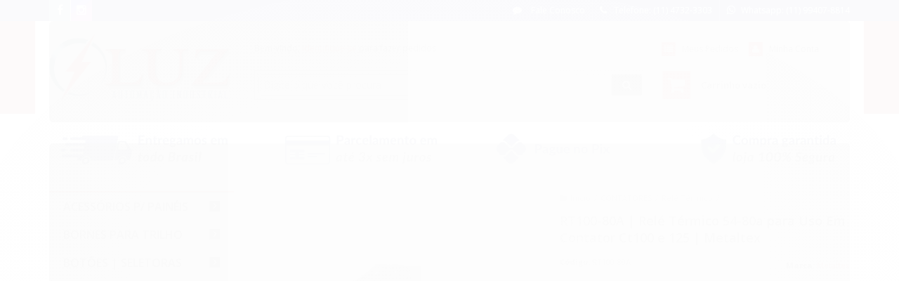

--- FILE ---
content_type: text/html; charset=utf-8
request_url: https://www.luzautomacao.com.br/produto/rele-termico-54-80a-para-uso-em-contator-ct100-e-125-metaltex
body_size: 28203
content:

<!DOCTYPE html>
<html lang="pt-br">
  <head>
    <meta charset="utf-8">
    <meta content='width=device-width, initial-scale=1.0, maximum-scale=2.0' name='viewport' />
    <title>RT100-80A | Relé Térmico 54-80a | Metaltex - LUZ AUTOMAÇÃO INDUSTRIAL - Revenda Metaltex</title>
    <meta http-equiv="X-UA-Compatible" content="IE=edge">
    <meta name="generator" content="Loja Integrada" />

    <link rel="dns-prefetch" href="https://cdn.awsli.com.br/">
    <link rel="preconnect" href="https://cdn.awsli.com.br/">
    <link rel="preconnect" href="https://fonts.googleapis.com">
    <link rel="preconnect" href="https://fonts.gstatic.com" crossorigin>

    
  
      <meta property="og:url" content="https://www.luzautomacao.com.br/produto/rele-termico-54-80a-para-uso-em-contator-ct100-e-125-metaltex" />
      <meta property="og:type" content="website" />
      <meta property="og:site_name" content="LUZ AUTOMAÇÃO INDUSTRIAL - Revenda Metaltex" />
      <meta property="og:locale" content="pt_BR" />
    
  <!-- Metadata para o facebook -->
  <meta property="og:type" content="website" />
  <meta property="og:title" content="RT100-80A | Relé Térmico 54-80a para Uso Em Contator Ct100 e 125 | Metaltex" />
  <meta property="og:image" content="https://cdn.awsli.com.br/800x800/2540/2540578/produto/2296824846ec1e65320.jpg" />
  <meta name="twitter:card" content="product" />
  
  <meta name="twitter:domain" content="www.luzautomacao.com.br" />
  <meta name="twitter:url" content="https://www.luzautomacao.com.br/produto/rele-termico-54-80a-para-uso-em-contator-ct100-e-125-metaltex?utm_source=twitter&utm_medium=twitter&utm_campaign=twitter" />
  <meta name="twitter:title" content="RT100-80A | Relé Térmico 54-80a para Uso Em Contator Ct100 e 125 | Metaltex" />
  <meta name="twitter:description" content="Relé Térmico 54-80a para Uso Em Contator Ct100 e 125 | Metaltex   Código: RT100-80A Marca: Metaltex   Especificações   - Modelo: RT100 - Dimensões (L x A x C): 103 X 67 X 105 - Tensão de isolação nominal: IEC 690V - Faixa de corrente: 54 a 80A" />
  <meta name="twitter:image" content="https://cdn.awsli.com.br/300x300/2540/2540578/produto/2296824846ec1e65320.jpg" />
  <meta name="twitter:label1" content="Código" />
  <meta name="twitter:data1" content="RT100-80A" />
  <meta name="twitter:label2" content="Disponibilidade" />
  <meta name="twitter:data2" content="Disponível" />


    
  
    <script>
      setTimeout(function() {
        if (typeof removePageLoading === 'function') {
          removePageLoading();
        };
      }, 7000);
    </script>
  



    

  

    <link rel="canonical" href="https://www.luzautomacao.com.br/produto/rele-termico-54-80a-para-uso-em-contator-ct100-e-125-metaltex" />
  



  <meta name="description" content="Relé Térmico 54-80a para Uso Em Contator Ct100 e 125 | Metaltex   Código: RT100-80A Marca: Metaltex   Especificações   - Modelo: RT100 - Dimensões (L x A x C): 103 X 67 X 105 - Tensão de isolação nominal: IEC 690V - Faixa de corrente: 54 a 80A" />
  <meta property="og:description" content="Relé Térmico 54-80a para Uso Em Contator Ct100 e 125 | Metaltex   Código: RT100-80A Marca: Metaltex   Especificações   - Modelo: RT100 - Dimensões (L x A x C): 103 X 67 X 105 - Tensão de isolação nominal: IEC 690V - Faixa de corrente: 54 a 80A" />







  <meta name="robots" content="index, follow" />



    
      
        <link rel="shortcut icon" href="https://cdn.awsli.com.br/2540/2540578/favicon/968a027ae2.png" />
      
      <link rel="icon" href="https://cdn.awsli.com.br/2540/2540578/favicon/968a027ae2.png" sizes="192x192">
    
    
      <meta name="theme-color" content="#E02915">
    

    
      <link rel="stylesheet" href="https://cdn.awsli.com.br/production/static/loja/estrutura/v1/css/all.min.css?v=996ad29" type="text/css">
    
    <!--[if lte IE 8]><link rel="stylesheet" href="https://cdn.awsli.com.br/production/static/loja/estrutura/v1/css/ie-fix.min.css" type="text/css"><![endif]-->
    <!--[if lte IE 9]><style type="text/css">.lateral-fulbanner { position: relative; }</style><![endif]-->

    

    
    <link href="https://fonts.googleapis.com/css2?family=Open%20Sans:ital,wght@0,300;0,400;0,600;0,700;0,800;1,300;1,400;1,600;1,700&display=swap" rel="stylesheet">
    
    
      <link href="https://fonts.googleapis.com/css2?family=Open%20Sans:wght@300;400;600;700&display=swap" rel="stylesheet">
    

    
      <link rel="stylesheet" href="https://cdn.awsli.com.br/production/static/loja/estrutura/v1/css/bootstrap-responsive.css?v=996ad29" type="text/css">
      <link rel="stylesheet" href="https://cdn.awsli.com.br/production/static/loja/estrutura/v1/css/style-responsive.css?v=996ad29">
    

    <link rel="stylesheet" href="/tema.css?v=20260114-132451">

    

    <script type="text/javascript">
      var LOJA_ID = 2540578;
      var MEDIA_URL = "https://cdn.awsli.com.br/";
      var API_URL_PUBLIC = 'https://api.awsli.com.br/';
      
        var CARRINHO_PRODS = [];
      
      var ENVIO_ESCOLHIDO = 0;
      var ENVIO_ESCOLHIDO_CODE = 0;
      var CONTRATO_INTERNACIONAL = false;
      var CONTRATO_BRAZIL = !CONTRATO_INTERNACIONAL;
      var IS_STORE_ASYNC = true;
      var IS_CLIENTE_ANONIMO = false;
    </script>

    

    <!-- Editor Visual -->
    

    <script>
      

      const isPreview = JSON.parse(sessionStorage.getItem('preview', true));
      if (isPreview) {
        const url = location.href
        location.search === '' && url + (location.search = '?preview=None')
      }
    </script>

    
      <script src="https://cdn.awsli.com.br/production/static/loja/estrutura/v1/js/all.min.js?v=996ad29"></script>
    
    <!-- HTML5 shim and Respond.js IE8 support of HTML5 elements and media queries -->
    <!--[if lt IE 9]>
      <script src="https://oss.maxcdn.com/html5shiv/3.7.2/html5shiv.min.js"></script>
      <script src="https://oss.maxcdn.com/respond/1.4.2/respond.min.js"></script>
    <![endif]-->

    <link rel="stylesheet" href="https://cdn.awsli.com.br/production/static/loja/estrutura/v1/css/slick.min.css" type="text/css">
    <script src="https://cdn.awsli.com.br/production/static/loja/estrutura/v1/js/slick.min.js?v=996ad29"></script>
    <link rel="stylesheet" href="https://cdn.awsli.com.br/production/static/css/jquery.fancybox.min.css" type="text/css" />
    <script src="https://cdn.awsli.com.br/production/static/js/jquery/jquery.fancybox.pack.min.js"></script>

    
    

  
  <link rel="stylesheet" href="https://cdn.awsli.com.br/production/static/loja/estrutura/v1/css/imagezoom.min.css" type="text/css">
  <script src="https://cdn.awsli.com.br/production/static/loja/estrutura/v1/js/jquery.imagezoom.min.js"></script>

  <script type="text/javascript">
    var PRODUTO_ID = '229682484';
    var URL_PRODUTO_FRETE_CALCULAR = 'https://www.luzautomacao.com.br/carrinho/frete';
    var variacoes = undefined;
    var grades = undefined;
    var imagem_grande = "https://cdn.awsli.com.br/2500x2500/2540/2540578/produto/2296824846ec1e65320.jpg";
    var produto_grades_imagens = {};
    var produto_preco_sob_consulta = false;
    var produto_preco = 323.40;
  </script>
  <script type="text/javascript" src="https://cdn.awsli.com.br/production/static/loja/estrutura/v1/js/produto.min.js?v=996ad29"></script>
  <script type="text/javascript" src="https://cdn.awsli.com.br/production/static/loja/estrutura/v1/js/eventos-pixel-produto.min.js?v=996ad29"></script>


    
      
        
      
        
      
        <!-- Facebook Pixel Code -->
<script>
  !function(f,b,e,v,n,t,s)
  {if(f.fbq)return;n=f.fbq=function(){n.callMethod?
  n.callMethod.apply(n,arguments):n.queue.push(arguments)};
  if(!f._fbq)f._fbq=n;n.push=n;n.loaded=!0;n.version='2.0';
  n.queue=[];t=b.createElement(e);t.async=!0;
  t.src=v;s=b.getElementsByTagName(e)[0];
  s.parentNode.insertBefore(t,s)}(window, document,'script',
  'https://connect.facebook.net/en_US/fbevents.js');

  var has_meta_app = true,
    li_fb_user_data = {};

  try {
    var user_session_identifier = $.cookie('li_user_session_identifier');

    if (!user_session_identifier) {
      user_session_identifier = uuidv4();

      $.cookie('li_user_session_identifier', user_session_identifier, {
        path: '/'
      });
    };
  } catch (err) { }
  
  fbq('init', '875717380621181', {
    country: 'br',
    external_id: user_session_identifier,
    ...li_fb_user_data
  }, {
    agent: 'li'
  });
  
  $(document).on('li_view_home', function(_, eventID) {
    fbq('track', 'PageView', {}, { eventID: eventID + '-PV' });
  });
  
  $(document).on('li_view_catalog', function(_, eventID) {
    fbq('track', 'PageView', {}, { eventID: eventID + '-PV' });
  });

  $(document).on('li_search', function(_, eventID, search_term) {
    var body = {
      search_string: search_term
    };

    fbq('track', 'Search', body, { eventID });
  });

  $(document).on('li_view_product', function(_, eventID, item) {
    fbq('track', 'PageView', {}, { eventID: eventID + '-PV' });
  
    var body = {
      content_ids: [item.item_sku],
      content_category: item.item_category,
      content_name: item.item_name,
      content_type: item.item_type,
      currency: 'BRL',
      value: item.price
    };

    fbq('track', 'ViewContent', body, { eventID });
  });
  
  $(document).on('li_view_cart', function(_, eventID, data) {
    fbq('track', 'PageView', {}, { eventID: eventID + '-PV' });
  });

  $(document).on('li_add_to_cart', function(_, eventID, data) {
    var value = 0;

    var contents = $.map(data.items, function(item) {
      value += item.price * item.quantity;

      return {
        id: item.item_sku,
        quantity: item.quantity
      };
    });

    var body = {
      contents,
      content_type: 'product',
      currency: 'BRL',
      value
    };

    fbq('track', 'AddToCart', body, { eventID });
  });

  $(document).on('li_view_checkout', function(_, eventID, data) {
    fbq('track', 'PageView', {}, { eventID: eventID + '-PV' });
  
    var contents = $.map(data.items, function(item) {
      return {
        id: item.item_sku,
        quantity: item.quantity
      };
    });

    var body = {
      contents,
      content_type: 'product',
      currency: 'BRL',
      num_items: contents.length,
      value: data.value
    };

    fbq('track', 'InitiateCheckout', body, { eventID });
  });
  
  $(document).on('li_login', function(_, eventID) {
    fbq('track', 'PageView', {}, { eventID: eventID + '-PV' });
  });

  $(document).on('li_purchase', function(_, eventID, data) {
    var contents = $.map(data.items, function(item) {
      return {
        id: item.item_sku,
        quantity: item.quantity
      };
    });

    var body = {
      contents,
      content_type: 'product',
      currency: 'BRL',
      num_items: contents.length,
      value: data.total_value,
      order_id: data.transaction_id
    };

    fbq('track', 'Purchase', body, { eventID });
  });
  
  $(document).on('li_view_page', function(_, eventID) {
    fbq('track', 'PageView', {}, { eventID: eventID + '-PV' });
  });

  $(document).on('li_view_purchase', function(_, eventID) {
    fbq('track', 'PageView', {}, { eventID: eventID + '-PV' });
  });

  $(document).on('li_view_wishlist', function(_, eventID) {
    fbq('track', 'PageView', {}, { eventID: eventID + '-PV' });
  });

  $(document).on('li_view_orders', function(_, eventID) {
    fbq('track', 'PageView', {}, { eventID: eventID + '-PV' });
  });

  $(document).on('li_view_account', function(_, eventID) {
    fbq('track', 'PageView', {}, { eventID: eventID + '-PV' });
  });

  $(document).on('li_view_others', function(_, eventID) {
    fbq('track', 'PageView', {}, { eventID: eventID + '-PV' });
  });
</script>
<noscript>
  <img height="1" width="1" style="display:none" 
       src="https://www.facebook.com/tr?id=875717380621181&ev=PageView&noscript=1"/>
</noscript>
<!-- End Facebook Pixel Code -->
      
    

    
<script>
  var url = '/_events/api/setEvent';

  var sendMetrics = function(event, user = {}) {
    var unique_identifier = uuidv4();

    try {
      var data = {
        request: {
          id: unique_identifier,
          environment: 'production'
        },
        store: {
          id: 2540578,
          name: 'LUZ AUTOMAÇÃO INDUSTRIAL - Revenda Metaltex',
          test_account: false,
          has_meta_app: window.has_meta_app ?? false,
          li_search: true
        },
        device: {
          is_mobile: /Mobi/.test(window.navigator.userAgent),
          user_agent: window.navigator.userAgent,
          ip: '###device_ip###'
        },
        page: {
          host: window.location.hostname,
          path: window.location.pathname,
          search: window.location.search,
          type: 'product',
          title: document.title,
          referrer: document.referrer
        },
        timestamp: '###server_timestamp###',
        user_timestamp: new Date().toISOString(),
        event,
        origin: 'store'
      };

      if (window.performance) {
        var [timing] = window.performance.getEntriesByType('navigation');

        data['time'] = {
          server_response: Math.round(timing.responseStart - timing.requestStart)
        };
      }

      var _user = {},
          user_email_cookie = $.cookie('user_email'),
          user_data_cookie = $.cookie('LI-UserData');

      if (user_email_cookie) {
        var user_email = decodeURIComponent(user_email_cookie);

        _user['email'] = user_email;
      }

      if (user_data_cookie) {
        var user_data = JSON.parse(user_data_cookie);

        _user['logged'] = user_data.logged;
        _user['id'] = user_data.id ?? undefined;
      }

      $.each(user, function(key, value) {
        _user[key] = value;
      });

      if (!$.isEmptyObject(_user)) {
        data['user'] = _user;
      }

      try {
        var session_identifier = $.cookie('li_session_identifier');

        if (!session_identifier) {
          session_identifier = uuidv4();
        };

        var expiration_date = new Date();

        expiration_date.setTime(expiration_date.getTime() + (30 * 60 * 1000)); // 30 minutos

        $.cookie('li_session_identifier', session_identifier, {
          expires: expiration_date,
          path: '/'
        });

        data['session'] = {
          id: session_identifier
        };
      } catch (err) { }

      try {
        var user_session_identifier = $.cookie('li_user_session_identifier');

        if (!user_session_identifier) {
          user_session_identifier = uuidv4();

          $.cookie('li_user_session_identifier', user_session_identifier, {
            path: '/'
          });
        };

        data['user_session'] = {
          id: user_session_identifier
        };
      } catch (err) { }

      var _cookies = {},
          fbc = $.cookie('_fbc'),
          fbp = $.cookie('_fbp');

      if (fbc) {
        _cookies['fbc'] = fbc;
      }

      if (fbp) {
        _cookies['fbp'] = fbp;
      }

      if (!$.isEmptyObject(_cookies)) {
        data['session']['cookies'] = _cookies;
      }

      try {
        var ab_test_cookie = $.cookie('li_ab_test_running');

        if (ab_test_cookie) {
          var ab_test = JSON.parse(atob(ab_test_cookie));

          if (ab_test.length) {
            data['store']['ab_test'] = ab_test;
          }
        }
      } catch (err) { }

      var _utm = {};

      $.each(sessionStorage, function(key, value) {
        if (key.startsWith('utm_')) {
          var name = key.split('_')[1];

          _utm[name] = value;
        }
      });

      if (!$.isEmptyObject(_utm)) {
        data['session']['utm'] = _utm;
      }

      var controller = new AbortController();

      setTimeout(function() {
        controller.abort();
      }, 5000);

      fetch(url, {
        keepalive: true,
        method: 'POST',
        headers: {
          'Content-Type': 'application/json'
        },
        body: JSON.stringify({ data }),
        signal: controller.signal
      });
    } catch (err) { }

    return unique_identifier;
  }
</script>

    
<script>
  (function() {
    var initABTestHandler = function() {
      try {
        if ($.cookie('li_ab_test_running')) {
          return
        };
        var running_tests = [];

        
        
        
        

        var running_tests_to_cookie = JSON.stringify(running_tests);
        running_tests_to_cookie = btoa(running_tests_to_cookie);
        $.cookie('li_ab_test_running', running_tests_to_cookie, {
          path: '/'
        });

        
        if (running_tests.length > 0) {
          setTimeout(function() {
            $.ajax({
              url: "/conta/status"
            });
          }, 500);
        };

      } catch (err) { }
    }
    setTimeout(initABTestHandler, 500);
  }());
</script>

    
<script>
  $(function() {
    // Clicar em um produto
    $('.listagem-item').click(function() {
      var row, column;

      var $list = $(this).closest('[data-produtos-linha]'),
          index = $(this).closest('li').index();

      if($list.find('.listagem-linha').length === 1) {
        var productsPerRow = $list.data('produtos-linha');

        row = Math.floor(index / productsPerRow) + 1;
        column = (index % productsPerRow) + 1;
      } else {
        row = $(this).closest('.listagem-linha').index() + 1;
        column = index + 1;
      }

      var body = {
        item_id: $(this).attr('data-id'),
        item_sku: $(this).find('.produto-sku').text(),
        item_name: $(this).find('.nome-produto').text().trim(),
        item_row: row,
        item_column: column
      };

      var eventID = sendMetrics({
        type: 'event',
        name: 'select_product',
        data: body
      });

      $(document).trigger('li_select_product', [eventID, body]);
    });

    // Clicar no "Fale Conosco"
    $('#modalContato').on('show', function() {
      var value = 'Fale Conosco';

      var eventID = sendMetrics({
        type: 'event',
        name: 'start_contact',
        data: { text: value }
      });

      $(document).trigger('li_start_contact', [eventID, value]);
    });

    // Clicar no WhatsApp
    $('.li-whatsapp a').click(function() {
      var value = 'WhatsApp';

      var eventID = sendMetrics({
        type: 'event',
        name: 'start_contact',
        data: { text: value }
      });

      $(document).trigger('li_start_contact', [eventID, value]);
    });

    
      // Visualizar o produto
      var body = {
        item_id: '229682484',
        item_sku: 'RT100-80A',
        item_name: 'RT100-80A | Relé Térmico 54-80a para Uso Em Contator Ct100 e 125 | Metaltex',
        item_category: 'Relé Térmico',
        item_type: 'product',
        
          full_price: 323.40,
          promotional_price: null,
          price: 323.40,
        
        quantity: 1
      };

      var params = new URLSearchParams(window.location.search),
          recommendation_shelf = null,
          recommendation = {};

      if (
        params.has('recomendacao_id') &&
        params.has('email_ref') &&
        params.has('produtos_recomendados')
      ) {
        recommendation['email'] = {
          id: params.get('recomendacao_id'),
          email_id: params.get('email_ref'),
          products: $.map(params.get('produtos_recomendados').split(','), function(value) {
            return parseInt(value)
          })
        };
      }

      if (recommendation_shelf) {
        recommendation['shelf'] = recommendation_shelf;
      }

      if (!$.isEmptyObject(recommendation)) {
        body['recommendation'] = recommendation;
      }

      var eventID = sendMetrics({
        type: 'pageview',
        name: 'view_product',
        data: body
      });

      $(document).trigger('li_view_product', [eventID, body]);

      // Calcular frete
      $('#formCalcularCep').submit(function() {
        $(document).ajaxSuccess(function(event, xhr, settings) {
          try {
            var url = new URL(settings.url);

            if(url.pathname !== '/carrinho/frete') return;

            var data = xhr.responseJSON;

            if(data.error) return;

            var params = url.searchParams;

            var body = {
              zipcode: params.get('cep'),
              deliveries: $.map(data, function(delivery) {
                if(delivery.msgErro) return;

                return {
                  id: delivery.id,
                  name: delivery.name,
                  price: delivery.price,
                  delivery_time: delivery.deliveryTime
                };
              })
            };

            var eventID = sendMetrics({
              type: 'event',
              name: 'calculate_shipping',
              data: body
            });

            $(document).trigger('li_calculate_shipping', [eventID, body]);

            $(document).off('ajaxSuccess');
          } catch(error) {}
        });
      });

      // Visualizar compre junto
      $(document).on('buy_together_ready', function() {
        var $buyTogether = $('.compre-junto');

        var observer = new IntersectionObserver(function(entries) {
          entries.forEach(function(entry) {
            if(entry.isIntersecting) {
              var body = {
                title: $buyTogether.find('.compre-junto__titulo').text(),
                id: $buyTogether.data('id'),
                items: $buyTogether.find('.compre-junto__produto').map(function() {
                  var $product = $(this);

                  return {
                    item_id: $product.attr('data-id'),
                    item_sku: $product.attr('data-code'),
                    item_name: $product.find('.compre-junto__nome').text(),
                    full_price: $product.find('.compre-junto__preco--regular').data('price') || null,
                    promotional_price: $product.find('.compre-junto__preco--promocional').data('price') || null
                  };
                }).get()
              };

              var eventID = sendMetrics({
                type: 'event',
                name: 'view_buy_together',
                data: body
              });

              $(document).trigger('li_view_buy_together', [eventID, body]);

              observer.disconnect();
            }
          });
        }, { threshold: 1.0 });

        observer.observe($buyTogether.get(0));

        $('.compre-junto__atributo--grade').click(function(event) {
          if(!event.originalEvent) return;

          var body = {
            grid_name: $(this).closest('.compre-junto__atributos').data('grid'),
            variation_name: $(this).data('variation')
          };

          var eventID = sendMetrics({
            type: 'event',
            name: 'select_buy_together_variation',
            data: body
          });

          $(document).trigger('li_select_buy_together_variation', [eventID, body]);
        });

        $('.compre-junto__atributo--lista').change(function(event) {
          if(!event.originalEvent) return;

          var $selectedOption = $(this).find('option:selected');

          if(!$selectedOption.is('[value]')) return;

          var body = {
            grid_name: $(this).closest('.compre-junto__atributos').data('grid'),
            variation_name: $selectedOption.text()
          };

          var eventID = sendMetrics({
            type: 'event',
            name: 'select_buy_together_variation',
            data: body
          });

          $(document).trigger('li_select_buy_together_variation', [eventID, body]);
        });
      });

      // Selecionar uma variação
      $('.atributo-item').click(function(event) {
        if(!event.originalEvent) return;

        var body = {
          grid_name: $(this).data('grade-nome'),
          variation_name: $(this).data('variacao-nome')
        };

        var eventID = sendMetrics({
          type: 'event',
          name: 'select_variation',
          data: body
        });

        $(document).trigger('li_select_variation', [eventID, body]);
      });
    
  });
</script>


    

    
      
    

    
      <link rel="stylesheet" href="/avancado.css?v=20260114-132451" type="text/css" />
    

    

    
  <link rel="manifest" href="/manifest.json" />




  </head>
  <body class="pagina-produto produto-229682484   ">
    <div id="fb-root"></div>
    
  
    <div id="full-page-loading">
      <div class="conteiner" style="height: 100%;">
        <div class="loading-placeholder-content">
          <div class="loading-placeholder-effect loading-placeholder-header"></div>
          <div class="loading-placeholder-effect loading-placeholder-body"></div>
        </div>
      </div>
      <script>
        var is_full_page_loading = true;
        function removePageLoading() {
          if (is_full_page_loading) {
            try {
              $('#full-page-loading').remove();
            } catch(e) {}
            try {
              var div_loading = document.getElementById('full-page-loading');
              if (div_loading) {
                div_loading.remove();
              };
            } catch(e) {}
            is_full_page_loading = false;
          };
        };
        $(function() {
          setTimeout(function() {
            removePageLoading();
          }, 1);
        });
      </script>
      <style>
        #full-page-loading { position: fixed; z-index: 9999999; margin: auto; top: 0; left: 0; bottom: 0; right: 0; }
        #full-page-loading:before { content: ''; display: block; position: fixed; top: 0; left: 0; width: 100%; height: 100%; background: rgba(255, 255, 255, .98); background: radial-gradient(rgba(255, 255, 255, .99), rgba(255, 255, 255, .98)); }
        .loading-placeholder-content { height: 100%; display: flex; flex-direction: column; position: relative; z-index: 1; }
        .loading-placeholder-effect { background-color: #F9F9F9; border-radius: 5px; width: 100%; animation: pulse-loading 1.5s cubic-bezier(0.4, 0, 0.6, 1) infinite; }
        .loading-placeholder-content .loading-placeholder-body { flex-grow: 1; margin-bottom: 30px; }
        .loading-placeholder-content .loading-placeholder-header { height: 20%; min-height: 100px; max-height: 200px; margin: 30px 0; }
        @keyframes pulse-loading{50%{opacity:.3}}
      </style>
    </div>
  



    
      
        


<div class="barra-inicial fundo-secundario">
  <div class="conteiner">
    <div class="row-fluid">
      <div class="lista-redes span3 hidden-phone">
        
          <ul>
            
              <li>
                <a href="https://facebook.com/luzautomacaoindustrial/" target="_blank" aria-label="Siga nos no Facebook"><i class="icon-facebook"></i></a>
              </li>
            
            
            
            
            
              <li>
                <a href="https://instagram.com/luz_automacao_industrial/" target="_blank" aria-label="Siga nos no Instagram"><i class="icon-instagram"></i></a>
              </li>
            
            
            
          </ul>
        
      </div>
      <div class="canais-contato span9">
        <ul>
          <li class="hidden-phone">
            <a href="#modalContato" data-toggle="modal" data-target="#modalContato">
              <i class="icon-comment"></i>
              Fale Conosco
            </a>
          </li>
          
            <li>
              <span>
                <i class="icon-phone"></i>Telefone: (11) 4732-3303
              </span>
            </li>
          
          
            <li class="tel-whatsapp">
              <span>
                <i class="fa fa-whatsapp"></i>Whatsapp: (11) 99407-8814
              </span>
            </li>
          
          
        </ul>
      </div>
    </div>
  </div>
</div>

      
    

    <div class="conteiner-principal">
      
        
          
<div id="cabecalho">

  <div class="atalhos-mobile visible-phone fundo-secundario borda-principal">
    <ul>

      <li><a href="https://www.luzautomacao.com.br/" class="icon-home"> </a></li>
      
      <li class="fundo-principal"><a href="https://www.luzautomacao.com.br/carrinho/index" class="icon-shopping-cart"> </a></li>
      
      
        <li class="menu-user-logged" style="display: none;"><a href="https://www.luzautomacao.com.br/conta/logout" class="icon-signout menu-user-logout"> </a></li>
      
      
      <li><a href="https://www.luzautomacao.com.br/conta/index" class="icon-user"> </a></li>
      
      <li class="vazia"><span>&nbsp;</span></li>

    </ul>
  </div>

  <div class="conteiner">
    <div class="row-fluid">
      <div class="span3">
        <h2 class="logo cor-secundaria">
          <a href="https://www.luzautomacao.com.br/" title="LUZ AUTOMAÇÃO INDUSTRIAL - Revenda Metaltex">
            
            <img src="https://cdn.awsli.com.br/400x300/2540/2540578/logo/c19bc69205.png" alt="LUZ AUTOMAÇÃO INDUSTRIAL - Revenda Metaltex" />
            
          </a>
        </h2>


      </div>

      <div class="conteudo-topo span9">
        <div class="superior row-fluid hidden-phone">
          <div class="span8">
            
              
                <div class="btn-group menu-user-logged" style="display: none;">
                  <a href="https://www.luzautomacao.com.br/conta/index" class="botao secundario pequeno dropdown-toggle" data-toggle="dropdown">
                    Olá, <span class="menu-user-name"></span>
                    <span class="icon-chevron-down"></span>
                  </a>
                  <ul class="dropdown-menu">
                    <li>
                      <a href="https://www.luzautomacao.com.br/conta/index" title="Minha conta">Minha conta</a>
                    </li>
                    
                      <li>
                        <a href="https://www.luzautomacao.com.br/conta/pedido/listar" title="Minha conta">Meus pedidos</a>
                      </li>
                    
                    <li>
                      <a href="https://www.luzautomacao.com.br/conta/favorito/listar" title="Meus favoritos">Meus favoritos</a>
                    </li>
                    <li>
                      <a href="https://www.luzautomacao.com.br/conta/logout" title="Sair" class="menu-user-logout">Sair</a>
                    </li>
                  </ul>
                </div>
              
              
                <a href="https://www.luzautomacao.com.br/conta/login" class="bem-vindo cor-secundaria menu-user-welcome">
                  Bem-vindo, <span class="cor-principal">identifique-se</span> para fazer pedidos
                </a>
              
            
          </div>
          <div class="span4">
            <ul class="acoes-conta borda-alpha">
              
                <li>
                  <i class="icon-list fundo-principal"></i>
                  <a href="https://www.luzautomacao.com.br/conta/pedido/listar" class="cor-secundaria">Meus Pedidos</a>
                </li>
              
              
                <li>
                  <i class="icon-user fundo-principal"></i>
                  <a href="https://www.luzautomacao.com.br/conta/index" class="cor-secundaria">Minha Conta</a>
                </li>
              
            </ul>
          </div>
        </div>

        <div class="inferior row-fluid sem-menu">
          <div class="span8 busca-mobile">
            <a href="javascript:;" class="atalho-menu visible-phone icon-th botao principal"> </a>

            <div class="busca borda-alpha">
              <form id="form-buscar" action="/buscar" method="get">
                <input id="auto-complete" type="text" name="q" placeholder="Digite o que você procura" value="" autocomplete="off" maxlength="255" />
                <button class="botao botao-busca icon-search fundo-secundario" aria-label="Buscar"></button>
              </form>
            </div>

          </div>

          
            <div class="span4 hidden-phone">
              

  <div class="carrinho vazio">
    
      <a href="https://www.luzautomacao.com.br/carrinho/index">
        <i class="icon-shopping-cart fundo-principal"></i>
        <strong class="qtd-carrinho titulo cor-secundaria" style="display: none;">0</strong>
        <span style="display: none;">
          
            <b class="titulo cor-secundaria"><span>Meu Carrinho</span></b>
          
          <span class="cor-secundaria">Produtos adicionados</span>
        </span>
        
          <span class="titulo cor-secundaria vazio-text">Carrinho vazio</span>
        
      </a>
    
    <div class="carrinho-interno-ajax"></div>
  </div>
  
<div class="minicart-placeholder" style="display: none;">
  <div class="carrinho-interno borda-principal">
    <ul>
      <li class="minicart-item-modelo">
        
          <div class="preco-produto com-promocao destaque-preco ">
            <div>
              <s class="preco-venda">
                R$ --PRODUTO_PRECO_DE--
              </s>
              <strong class="preco-promocional cor-principal">
                R$ --PRODUTO_PRECO_POR--
              </strong>
            </div>
          </div>
        
        <a data-href="--PRODUTO_URL--" class="imagem-produto">
          <img data-src="https://cdn.awsli.com.br/64x64/--PRODUTO_IMAGEM--" alt="--PRODUTO_NOME--" />
        </a>
        <a data-href="--PRODUTO_URL--" class="nome-produto cor-secundaria">
          --PRODUTO_NOME--
        </a>
        <div class="produto-sku hide">--PRODUTO_SKU--</div>
      </li>
    </ul>
    <div class="carrinho-rodape">
      <span class="carrinho-info">
        
          <i>--CARRINHO_QUANTIDADE-- produto no carrinho</i>
        
        
          
            <span class="carrino-total">
              Total: <strong class="titulo cor-principal">R$ --CARRINHO_TOTAL_ITENS--</strong>
            </span>
          
        
      </span>
      <a href="https://www.luzautomacao.com.br/carrinho/index" class="botao principal">
        
          <i class="icon-shopping-cart"></i>Ir para o carrinho
        
      </a>
    </div>
  </div>
</div>



            </div>
          
        </div>

      </div>
    </div>
    



  </div>
  <span id="delimitadorBarra"></span>
</div>

          

  


        
      

      
  
    <div class="secao-banners">
      <div class="conteiner">
        
        
          <div class="row-fluid">
            

  <div class="spanNone banner tarja">
    
      
        

  
      <img loading="lazy" src="https://cdn.awsli.com.br/1920x1448/2540/2540578/banner/targa-site-05-07-2023-p13tq3tep3.jpg" alt="TELEVENDAS" />
  



      
    
  </div>


          </div>
        
      </div>
    </div>
  


      <div id="corpo">
        <div class="conteiner">
          

          
  


          
            <div class="secao-principal row-fluid ">
              

                
                  
  <div class="coluna span3 esquerda">
    
      

  
<div class="menu lateral fechado borda-principal">
  <ul class="nivel-um">
    
    
      <li class="categoria-id-20404192 com-filho borda-principal">
        <a href="https://www.luzautomacao.com.br/acessorios-p/-paineis">
          
            
              <i class="icon-chevron-right fundo-secundario"></i>
            
          
          <strong class="titulo cor-secundaria">ACESSÓRIOS P/ PAINÉIS</strong>
        </a>
        
          <ul class="nivel-dois borda-alpha">
            

  <li class="categoria-id-20404199   ">
    <a href="https://www.luzautomacao.com.br/prensa-cabos" title="Prensa cabos">
      
      Prensa cabos
    </a>
    
  </li>


          </ul>
        
      </li>
    
    
    
      <li class="categoria-id-18529259 com-filho borda-principal">
        <a href="https://www.luzautomacao.com.br/bornes-para-trilho">
          
            
              <i class="icon-chevron-right fundo-secundario"></i>
            
          
          <strong class="titulo cor-secundaria">BORNES PARA TRILHO</strong>
        </a>
        
          <ul class="nivel-dois borda-alpha">
            

  <li class="categoria-id-18529260   ">
    <a href="https://www.luzautomacao.com.br/bda-bloco-de-distribuicao-modular" title="BDA - Bloco de distribuição modular">
      
      BDA - Bloco de distribuição modular
    </a>
    
  </li>

  <li class="categoria-id-18529543   ">
    <a href="https://www.luzautomacao.com.br/conector-de-passagem-p/-trilhos" title="M - Conectores de passagem | Borne Sack">
      
      M - Conectores de passagem | Borne Sack
    </a>
    
  </li>


          </ul>
        
      </li>
    
    
    
      <li class="categoria-id-18529966 com-filho borda-principal">
        <a href="https://www.luzautomacao.com.br/comando">
          
            
              <i class="icon-chevron-right fundo-secundario"></i>
            
          
          <strong class="titulo cor-secundaria">BOTÕES | SELETORAS</strong>
        </a>
        
          <ul class="nivel-dois borda-alpha">
            

  <li class="categoria-id-18530212   ">
    <a href="https://www.luzautomacao.com.br/av-botao-antivandalismo" title="AV - Botão antivandalismo">
      
      AV - Botão antivandalismo
    </a>
    
  </li>

  <li class="categoria-id-19214101   ">
    <a href="https://www.luzautomacao.com.br/bpr-botoeira-para-ponte-rolante" title="BPR - Botoeira para ponte rolante">
      
      BPR - Botoeira para ponte rolante
    </a>
    
  </li>

  <li class="categoria-id-20320138   ">
    <a href="https://www.luzautomacao.com.br/caixa-plastica-para-botoes" title="Caixa plástica para botões">
      
      Caixa plástica para botões
    </a>
    
  </li>

  <li class="categoria-id-19214113 com-filho  ">
    <a href="https://www.luzautomacao.com.br/m20-botao-de-comando-metalico" title="M20 - Botão de comando metálico">
      
        <i class="icon-chevron-right fundo-secundario"></i>
      
      M20 - Botão de comando metálico
    </a>
    
      <ul class="nivel-tres">
        
          

  <li class="categoria-id-19482745   ">
    <a href="https://www.luzautomacao.com.br/botao-metalico-cogumelo" title="Botão Cogumelo">
      
      Botão Cogumelo
    </a>
    
  </li>

  <li class="categoria-id-19487834   ">
    <a href="https://www.luzautomacao.com.br/botao-de-emergencia" title="Botão de Emergência">
      
      Botão de Emergência
    </a>
    
  </li>

  <li class="categoria-id-19482758   ">
    <a href="https://www.luzautomacao.com.br/botao-metalico-duplo" title="Botão Duplo">
      
      Botão Duplo
    </a>
    
  </li>

  <li class="categoria-id-19482741   ">
    <a href="https://www.luzautomacao.com.br/botao-metalico-faceado" title="Botão Faceado">
      
      Botão Faceado
    </a>
    
  </li>

  <li class="categoria-id-19482760   ">
    <a href="https://www.luzautomacao.com.br/botao-metalico-iluminado" title="Botão Iluminado">
      
      Botão Iluminado
    </a>
    
  </li>

  <li class="categoria-id-20399162   ">
    <a href="https://www.luzautomacao.com.br/botao-nao-faceado" title="Botão Não Faceado">
      
      Botão Não Faceado
    </a>
    
  </li>

  <li class="categoria-id-19487879   ">
    <a href="https://www.luzautomacao.com.br/chave-seletora-metalica" title="Chave Seletora">
      
      Chave Seletora
    </a>
    
  </li>


        
      </ul>
    
  </li>

  <li class="categoria-id-19469894 com-filho  ">
    <a href="https://www.luzautomacao.com.br/p20-botao-de-comando-plastico" title="P20 - Botão de comando plástico">
      
        <i class="icon-chevron-right fundo-secundario"></i>
      
      P20 - Botão de comando plástico
    </a>
    
      <ul class="nivel-tres">
        
          

  <li class="categoria-id-19482603   ">
    <a href="https://www.luzautomacao.com.br/botao-cogumelo" title="Botão Cogumelo">
      
      Botão Cogumelo
    </a>
    
  </li>

  <li class="categoria-id-19482616   ">
    <a href="https://www.luzautomacao.com.br/botao-duplo" title="Botão Duplo">
      
      Botão Duplo
    </a>
    
  </li>

  <li class="categoria-id-19482316   ">
    <a href="https://www.luzautomacao.com.br/faceado" title="Botão Faceado">
      
      Botão Faceado
    </a>
    
  </li>

  <li class="categoria-id-19482614   ">
    <a href="https://www.luzautomacao.com.br/botao-iluminado" title="Botão Iluminado">
      
      Botão Iluminado
    </a>
    
  </li>

  <li class="categoria-id-20399190   ">
    <a href="https://www.luzautomacao.com.br/botao-nao-faceado-" title="Botão Não Faceado">
      
      Botão Não Faceado
    </a>
    
  </li>

  <li class="categoria-id-19487855   ">
    <a href="https://www.luzautomacao.com.br/botoes-de-emergencia-plastico" title="Botões de Emergência">
      
      Botões de Emergência
    </a>
    
  </li>

  <li class="categoria-id-19482627   ">
    <a href="https://www.luzautomacao.com.br/chave-seletora" title="Chave Seletora">
      
      Chave Seletora
    </a>
    
  </li>


        
      </ul>
    
  </li>

  <li class="categoria-id-19535298   ">
    <a href="https://www.luzautomacao.com.br/pedal-p/-comando-eletrico" title="Pedal p/ comando elétrico">
      
      Pedal p/ comando elétrico
    </a>
    
  </li>


          </ul>
        
      </li>
    
    
    
      <li class="categoria-id-19506388  borda-principal">
        <a href="https://www.luzautomacao.com.br/chave-geral">
          
          <strong class="titulo cor-secundaria">CHAVE GERAL (TRIPOLAR)</strong>
        </a>
        
      </li>
    
    
    
      <li class="categoria-id-18529968 com-filho borda-principal">
        <a href="https://www.luzautomacao.com.br/contatores">
          
            
              <i class="icon-chevron-right fundo-secundario"></i>
            
          
          <strong class="titulo cor-secundaria">CONTATORES</strong>
        </a>
        
          <ul class="nivel-dois borda-alpha">
            

  <li class="categoria-id-20721182   ">
    <a href="https://www.luzautomacao.com.br/contator_bobina-110v" title="Bobina 110v">
      
      Bobina 110v
    </a>
    
  </li>

  <li class="categoria-id-19459669   ">
    <a href="https://www.luzautomacao.com.br/bobina-220.v" title="Bobina 220v">
      
      Bobina 220v
    </a>
    
  </li>

  <li class="categoria-id-19459657   ">
    <a href="https://www.luzautomacao.com.br/24.vdc/vcc" title="Bobina 24v">
      
      Bobina 24v
    </a>
    
  </li>

  <li class="categoria-id-20466661   ">
    <a href="https://www.luzautomacao.com.br/chave-de-partida-direta-para-motores-trifasico-metaltex" title="Chave de partida para motores">
      
      Chave de partida para motores
    </a>
    
  </li>

  <li class="categoria-id-19507060   ">
    <a href="https://www.luzautomacao.com.br/disjuntor-motor_metaltex" title="Disjuntor-Motor">
      
      Disjuntor-Motor
    </a>
    
  </li>

  <li class="categoria-id-19465503   ">
    <a href="https://www.luzautomacao.com.br/rele-termico" title="Relé Térmico">
      
      Relé Térmico
    </a>
    
  </li>


          </ul>
        
      </li>
    
    
    
      <li class="categoria-id-18529557 com-filho borda-principal">
        <a href="https://www.luzautomacao.com.br/chaves-fim-de-curso">
          
            
              <i class="icon-chevron-right fundo-secundario"></i>
            
          
          <strong class="titulo cor-secundaria">CHAVES FIM DE CURSO</strong>
        </a>
        
          <ul class="nivel-dois borda-alpha">
            

  <li class="categoria-id-18529567   ">
    <a href="https://www.luzautomacao.com.br/fs93-seguranca" title="Chave de Segurança | NR12">
      
      Chave de Segurança | NR12
    </a>
    
  </li>

  <li class="categoria-id-18529574   ">
    <a href="https://www.luzautomacao.com.br/modelo-fm1" title="Modelo - FM1">
      
      Modelo - FM1
    </a>
    
  </li>

  <li class="categoria-id-19324149   ">
    <a href="https://www.luzautomacao.com.br/modelo-fm5" title="Modelo - FM5">
      
      Modelo - FM5
    </a>
    
  </li>

  <li class="categoria-id-19312316   ">
    <a href="https://www.luzautomacao.com.br/modelo-fm7" title="Modelo - FM7">
      
      Modelo - FM7
    </a>
    
  </li>

  <li class="categoria-id-19306786   ">
    <a href="https://www.luzautomacao.com.br/modelo-fm8" title="Modelo - FM8">
      
      Modelo - FM8
    </a>
    
  </li>

  <li class="categoria-id-19324479   ">
    <a href="https://www.luzautomacao.com.br/modelo-fm9" title="Modelo - FM9">
      
      Modelo - FM9
    </a>
    
  </li>

  <li class="categoria-id-19324536   ">
    <a href="https://www.luzautomacao.com.br/modelo-tze" title="Modelo - TZE">
      
      Modelo - TZE
    </a>
    
  </li>


          </ul>
        
      </li>
    
    
    
      <li class="categoria-id-18529970  borda-principal">
        <a href="https://www.luzautomacao.com.br/controladores-de-temperatura">
          
          <strong class="titulo cor-secundaria">CONTROLADORES DE TEMPERATURA</strong>
        </a>
        
      </li>
    
    
    
      <li class="categoria-id-19644039  borda-principal">
        <a href="https://www.luzautomacao.com.br/controle-de-nivel">
          
          <strong class="titulo cor-secundaria">CONTROLE DE NÍVEL</strong>
        </a>
        
      </li>
    
    
    
      <li class="categoria-id-19534986 com-filho borda-principal">
        <a href="https://www.luzautomacao.com.br/fontes-de-alimentacao-montagem-din">
          
            
              <i class="icon-chevron-right fundo-secundario"></i>
            
          
          <strong class="titulo cor-secundaria">FONTES CHAVEADA DE ALIMENTAÇÃO</strong>
        </a>
        
          <ul class="nivel-dois borda-alpha">
            

  <li class="categoria-id-20314684   ">
    <a href="https://www.luzautomacao.com.br/fontes-chaveada-12v" title="Saída 12v">
      
      Saída 12v
    </a>
    
  </li>

  <li class="categoria-id-20314688   ">
    <a href="https://www.luzautomacao.com.br/fontes-chaveada24.v" title="Saída 24v">
      
      Saída 24v
    </a>
    
  </li>

  <li class="categoria-id-20314699   ">
    <a href="https://www.luzautomacao.com.br/48v" title="Saída 48v">
      
      Saída 48v
    </a>
    
  </li>


          </ul>
        
      </li>
    
    
    
      <li class="categoria-id-18529974  borda-principal">
        <a href="https://www.luzautomacao.com.br/inversores-de-frequencia">
          
          <strong class="titulo cor-secundaria">INVERSORES DE FREQUÊNCIA</strong>
        </a>
        
      </li>
    
    
    
      <li class="categoria-id-18529975  borda-principal">
        <a href="https://www.luzautomacao.com.br/programadores-de-horarios">
          
          <strong class="titulo cor-secundaria">PROGRAMADORES DE HORÁRIOS</strong>
        </a>
        
      </li>
    
    
    
      <li class="categoria-id-18529976 com-filho borda-principal">
        <a href="https://www.luzautomacao.com.br/protecao-eletrica">
          
            
              <i class="icon-chevron-right fundo-secundario"></i>
            
          
          <strong class="titulo cor-secundaria">PROTEÇÃO ELÉTRICA</strong>
        </a>
        
          <ul class="nivel-dois borda-alpha">
            

  <li class="categoria-id-19608175   ">
    <a href="https://www.luzautomacao.com.br/dcm-disjuntor-em-caixa-moldada" title="DCM - Disjuntor em caixa moldada">
      
      DCM - Disjuntor em caixa moldada
    </a>
    
  </li>

  <li class="categoria-id-19507051   ">
    <a href="https://www.luzautomacao.com.br/dm-disjuntor-motor" title="DM - Disjuntor-Motor">
      
      DM - Disjuntor-Motor
    </a>
    
  </li>

  <li class="categoria-id-20406310   ">
    <a href="https://www.luzautomacao.com.br/fusivel-cilindrico" title="Fusível Cilíndrico">
      
      Fusível Cilíndrico
    </a>
    
  </li>

  <li class="categoria-id-19608189   ">
    <a href="https://www.luzautomacao.com.br/n3-minidisjuntor-um-polo" title="N3 - Minidisjuntor 1 Pólo">
      
      N3 - Minidisjuntor 1 Pólo
    </a>
    
  </li>

  <li class="categoria-id-19608218   ">
    <a href="https://www.luzautomacao.com.br/n3-minidisjuntor-2-polos" title="N3 - Minidisjuntor 2 Pólos">
      
      N3 - Minidisjuntor 2 Pólos
    </a>
    
  </li>

  <li class="categoria-id-19608237   ">
    <a href="https://www.luzautomacao.com.br/n3-minidisjuntor-3-polos" title="N3 - Minidisjuntor 3 Pólos">
      
      N3 - Minidisjuntor 3 Pólos
    </a>
    
  </li>


          </ul>
        
      </li>
    
    
    
      <li class="categoria-id-18529977  borda-principal">
        <a href="https://www.luzautomacao.com.br/rele-de-protecao">
          
          <strong class="titulo cor-secundaria">RELÉ DE PROTEÇÃO</strong>
        </a>
        
      </li>
    
    
    
      <li class="categoria-id-18529979 com-filho borda-principal">
        <a href="https://www.luzautomacao.com.br/reles-de-interface">
          
            
              <i class="icon-chevron-right fundo-secundario"></i>
            
          
          <strong class="titulo cor-secundaria">RELÉS DE INTERFACE</strong>
        </a>
        
          <ul class="nivel-dois borda-alpha">
            

  <li class="categoria-id-19567919   ">
    <a href="https://www.luzautomacao.com.br/modelo-prz" title="Modelo - PRZ">
      
      Modelo - PRZ
    </a>
    
  </li>

  <li class="categoria-id-19567905   ">
    <a href="https://www.luzautomacao.com.br/modelo-q" title="Modelo - Q">
      
      Modelo - Q
    </a>
    
  </li>


          </ul>
        
      </li>
    
    
    
      <li class="categoria-id-18529982  borda-principal">
        <a href="https://www.luzautomacao.com.br/seguranca-de-maquinas-nr12">
          
          <strong class="titulo cor-secundaria">SEGURANÇA DE MÁQUINAS - NR12</strong>
        </a>
        
      </li>
    
    
    
      <li class="categoria-id-18529984 com-filho borda-principal">
        <a href="https://www.luzautomacao.com.br/sensores-capacitivos">
          
            
              <i class="icon-chevron-right fundo-secundario"></i>
            
          
          <strong class="titulo cor-secundaria">SENSORES CAPACITIVOS</strong>
        </a>
        
          <ul class="nivel-dois borda-alpha">
            

  <li class="categoria-id-20470500   ">
    <a href="https://www.luzautomacao.com.br/sensor-capacitivo-110v-220v" title="110v - 220v">
      
      110v - 220v
    </a>
    
  </li>

  <li class="categoria-id-20470509   ">
    <a href="https://www.luzautomacao.com.br/sensor-capacitivo-12v-24v-36v-npn" title="12v - 24v - 36v | NPN">
      
      12v - 24v - 36v | NPN
    </a>
    
  </li>

  <li class="categoria-id-20470505   ">
    <a href="https://www.luzautomacao.com.br/sensor-capacitivo-12v-24v-36v-pnp" title="12v - 24v - 36v | PNP">
      
      12v - 24v - 36v | PNP
    </a>
    
  </li>


          </ul>
        
      </li>
    
    
    
      <li class="categoria-id-20315828 com-filho borda-principal">
        <a href="https://www.luzautomacao.com.br/sensores-fotoeletricos">
          
            
              <i class="icon-chevron-right fundo-secundario"></i>
            
          
          <strong class="titulo cor-secundaria">SENSORES FOTOELÉTRICOS</strong>
        </a>
        
          <ul class="nivel-dois borda-alpha">
            

  <li class="categoria-id-20315932   ">
    <a href="https://www.luzautomacao.com.br/220v" title="110v - 220v">
      
      110v - 220v
    </a>
    
  </li>

  <li class="categoria-id-20315921   ">
    <a href="https://www.luzautomacao.com.br/24v-npn" title="12v - 24v | NPN">
      
      12v - 24v | NPN
    </a>
    
  </li>

  <li class="categoria-id-20315904   ">
    <a href="https://www.luzautomacao.com.br/sensores-fotoeletricos-24.v-pnp" title="12v - 24v | PNP">
      
      12v - 24v | PNP
    </a>
    
  </li>


          </ul>
        
      </li>
    
    
    
      <li class="categoria-id-18529993 com-filho borda-principal">
        <a href="https://www.luzautomacao.com.br/sensores-indutivos">
          
            
              <i class="icon-chevron-right fundo-secundario"></i>
            
          
          <strong class="titulo cor-secundaria">SENSORES INDUTIVOS</strong>
        </a>
        
          <ul class="nivel-dois borda-alpha">
            

  <li class="categoria-id-19358110   ">
    <a href="https://www.luzautomacao.com.br/220.v" title="110v - 220v">
      
      110v - 220v
    </a>
    
  </li>

  <li class="categoria-id-19358108   ">
    <a href="https://www.luzautomacao.com.br/24.v-npn" title="12v - 24v - 36v | NPN">
      
      12v - 24v - 36v | NPN
    </a>
    
  </li>

  <li class="categoria-id-19358107   ">
    <a href="https://www.luzautomacao.com.br/24.v-pnp" title="12v - 24v - 36v | PNP">
      
      12v - 24v - 36v | PNP
    </a>
    
  </li>

  <li class="categoria-id-22786754   ">
    <a href="https://www.luzautomacao.com.br/sensor-indutivo-analogico" title="Analógico">
      
      Analógico
    </a>
    
  </li>

  <li class="categoria-id-22784257   ">
    <a href="https://www.luzautomacao.com.br/cabo-de-sensor" title="Cabo de Sensor">
      
      Cabo de Sensor
    </a>
    
  </li>


          </ul>
        
      </li>
    
    
    
      <li class="categoria-id-18529996 com-filho borda-principal">
        <a href="https://www.luzautomacao.com.br/sinaleiro">
          
            
              <i class="icon-chevron-right fundo-secundario"></i>
            
          
          <strong class="titulo cor-secundaria">SINALEIRO</strong>
        </a>
        
          <ul class="nivel-dois borda-alpha">
            

  <li class="categoria-id-20393846   ">
    <a href="https://www.luzautomacao.com.br/sinaleiro_metaltex_110.v" title="110.v">
      
      110.v
    </a>
    
  </li>

  <li class="categoria-id-20393818   ">
    <a href="https://www.luzautomacao.com.br/sinaleiro_metaltex_12v" title="12.v">
      
      12.v
    </a>
    
  </li>

  <li class="categoria-id-19501118   ">
    <a href="https://www.luzautomacao.com.br/sinaleiro_metaltex_220.v" title="220.v">
      
      220.v
    </a>
    
  </li>

  <li class="categoria-id-19501129   ">
    <a href="https://www.luzautomacao.com.br/sinaleiro_metaltex_24.v" title="24.v">
      
      24.v
    </a>
    
  </li>


          </ul>
        
      </li>
    
    
    
      <li class="categoria-id-18529998  borda-principal">
        <a href="https://www.luzautomacao.com.br/temporizadores">
          
          <strong class="titulo cor-secundaria">TEMPORIZADORES</strong>
        </a>
        
      </li>
    
    
    
      <li class="categoria-id-18529999  borda-principal">
        <a href="https://www.luzautomacao.com.br/transformadores-de-corrente-tc">
          
          <strong class="titulo cor-secundaria">TRANSFORMADORES DE CORRENTE (TC)</strong>
        </a>
        
      </li>
    
    
    
      <li class="categoria-id-18530000 com-filho borda-principal">
        <a href="https://www.luzautomacao.com.br/ventilador-cooler">
          
            
              <i class="icon-chevron-right fundo-secundario"></i>
            
          
          <strong class="titulo cor-secundaria">VENTILADOR | COOLER</strong>
        </a>
        
          <ul class="nivel-dois borda-alpha">
            

  <li class="categoria-id-20315004   ">
    <a href="https://www.luzautomacao.com.br/grade-metalica" title="Grade Metálica">
      
      Grade Metálica
    </a>
    
  </li>

  <li class="categoria-id-20314981   ">
    <a href="https://www.luzautomacao.com.br/protetor-plastico" title="Protetor Plástico">
      
      Protetor Plástico
    </a>
    
  </li>

  <li class="categoria-id-20314995 com-filho  ">
    <a href="https://www.luzautomacao.com.br/ventiladores-culler" title="Ventiladores | Cooler">
      
        <i class="icon-chevron-right fundo-secundario"></i>
      
      Ventiladores | Cooler
    </a>
    
      <ul class="nivel-tres">
        
          

  <li class="categoria-id-20465339   ">
    <a href="https://www.luzautomacao.com.br/ventilador-cooler-110v-metaltex" title="110v">
      
      110v
    </a>
    
  </li>

  <li class="categoria-id-20465332   ">
    <a href="https://www.luzautomacao.com.br/ventilador-cooler-12v-metaltex" title="12v">
      
      12v
    </a>
    
  </li>

  <li class="categoria-id-20465340   ">
    <a href="https://www.luzautomacao.com.br/ventilador-cooler-220v-metaltex" title="220v">
      
      220v
    </a>
    
  </li>

  <li class="categoria-id-20465338   ">
    <a href="https://www.luzautomacao.com.br/ventilador-cooler-24v-metaltex" title="24v">
      
      24v
    </a>
    
  </li>


        
      </ul>
    
  </li>


          </ul>
        
      </li>
    
    
    
      <li class="categoria-id-22928183  borda-principal">
        <a href="https://www.luzautomacao.com.br/queimadeestoque">
          
          <strong class="titulo cor-secundaria">Queima de Estoque</strong>
        </a>
        
      </li>
    
    
  </ul>
</div>




  <div class="row-fluid">
    
<div class="spanNone">
  <div class="componente newsletter borda-principal">
    <div class="interno">
      <span class="titulo cor-secundaria">
        <i class="icon-envelope-alt"></i>Newsletter
      </span>
      <div class="interno-conteudo">
        <p class="texto-newsletter newsletter-cadastro">Receba nossas ofertas por e-mail</p>
        <div class="newsletter-cadastro input-conteiner">
          <input type="text" name="email" placeholder="Digite seu email" />
          <button class="botao botao-input fundo-principal icon-chevron-right newsletter-assinar" data-action="https://www.luzautomacao.com.br/newsletter/assinar/" aria-label="Assinar"></button>
        </div>
        <div class="newsletter-confirmacao hide">
          <i class="icon-ok icon-3x"></i>
          <span>Obrigado por se inscrever! Aguarde novidades da nossa loja em breve.</span>
        </div>
      </div>
    </div>
  </div>
</div>

  </div>


<div class="row-fluid">
  
  <div class="spanNone componente sobre">
    <div class="interno">
      <span class="titulo cor-secundaria">
        <i class="icon-file-text"></i>Sobre a loja
      </span>
      <p>
        Produtos Metaltex disponíveis 24h em nosso site, com condições especiais e envio para todo o Brasil.
      </p>
    </div>
  </div>


</div>






    
  </div>


                
              

              
  <div class="span9 produto" itemscope="itemscope" itemtype="http://schema.org/Product">
    <div class="row-fluid">
      <div class="span6">
        
        <div class="conteiner-imagem">
          <div>
            
              <a href="https://cdn.awsli.com.br/2500x2500/2540/2540578/produto/2296824846ec1e65320.jpg" title="Ver imagem grande do produto" id="abreZoom" style="display: none;"><i class="icon-zoom-in"></i></a>
            
            <img loading="lazy" src="https://cdn.awsli.com.br/600x1000/2540/2540578/produto/2296824846ec1e65320.jpg" alt="RT100-80A | Relé Térmico 54-80a para Uso Em Contator Ct100 e 125 | Metaltex" id="imagemProduto" itemprop="image" />
          </div>
        </div>
        <div class="produto-thumbs thumbs-horizontal hide">
          <div id="carouselImagem" class="flexslider ">
            <ul class="miniaturas slides">
              
                <li>
                  <a href="javascript:;" title="RT100-80A | Relé Térmico 54-80a para Uso Em Contator Ct100 e 125 | Metaltex - Imagem 1" data-imagem-grande="https://cdn.awsli.com.br/2500x2500/2540/2540578/produto/2296824846ec1e65320.jpg" data-imagem-id="144963648">
                    <span>
                      <img loading="lazy" src="https://cdn.awsli.com.br/64x50/2540/2540578/produto/2296824846ec1e65320.jpg" alt="RT100-80A | Relé Térmico 54-80a para Uso Em Contator Ct100 e 125 | Metaltex - Imagem 1" data-largeimg="https://cdn.awsli.com.br/2500x2500/2540/2540578/produto/2296824846ec1e65320.jpg" data-mediumimg="https://cdn.awsli.com.br/600x1000/2540/2540578/produto/2296824846ec1e65320.jpg" />
                    </span>
                  </a>
                </li>
              
            </ul>
          </div>
        </div>
        
          
        

        <!--googleoff: all-->

        <div class="produto-compartilhar">
          <div class="lista-redes">
            <div class="addthis_toolbox addthis_default_style addthis_32x32_style">
              <ul>
                <li class="visible-phone">
                  <a href="https://api.whatsapp.com/send?text=RT100-80A%20%7C%20Rel%C3%A9%20T%C3%A9rmico%2054-80a%20para%20Uso%20Em%20Contator%20Ct100%20e%20125%20%7C%20Metaltex%20http%3A%2F%2Fwww.luzautomacao.com.br/produto/rele-termico-54-80a-para-uso-em-contator-ct100-e-125-metaltex" target="_blank"><i class="fa fa-whatsapp"></i></a>
                </li>
                
                <li class="hidden-phone">
                  
                    <a href="https://www.luzautomacao.com.br/conta/favorito/229682484/adicionar" class="lista-favoritos fundo-principal adicionar-favorito hidden-phone" rel="nofollow">
                      <i class="icon-plus"></i>
                      Lista de Desejos
                    </a>
                  
                </li>
                
                <li class="fb-compartilhar">
                  <div class="fb-share-button" data-href="https://www.luzautomacao.com.br/produto/rele-termico-54-80a-para-uso-em-contator-ct100-e-125-metaltex" data-layout="button"></div>
                </li>
              </ul>
            </div>
          </div>
        </div>

        <!--googleon: all-->

      </div>
      <div class="span6">
        <div class="principal">
          <div class="info-principal-produto">
            
<div class="breadcrumbs borda-alpha ">
  <ul>
    
      <li>
        <a href="https://www.luzautomacao.com.br/"><i class="fa fa-folder"></i>Início</a>
      </li>
    

    
    
    
      
        


  
    <li>
      <a href="https://www.luzautomacao.com.br/contatores">CONTATORES</a>
    </li>
  



  <li>
    <a href="https://www.luzautomacao.com.br/rele-termico">Relé Térmico</a>
  </li>


      
      <!-- <li>
        <strong class="cor-secundaria">RT100-80A | Relé Térmico 54-80a para Uso Em Contator Ct100 e 125 | Metaltex</strong>
      </li> -->
    

    
  </ul>
</div>

            <h1 class="nome-produto titulo cor-secundaria" itemprop="name">RT100-80A | Relé Térmico 54-80a para Uso Em Contator Ct100 e 125 | Metaltex</h1>
            
            <div class="codigo-produto">
              <span class="cor-secundaria">
                <b>Código: </b> <span itemprop="sku">RT100-80A</span>
              </span>
              
                <span class="cor-secundaria pull-right" itemprop="brand" itemscope="itemscope" itemtype="http://schema.org/Brand">
                  <b>Marca: </b>
                  <a href="https://www.luzautomacao.com.br/marca/metaltex.html" itemprop="url">Metaltex</a>
                  <meta itemprop="name" content="Metaltex" />
                </span>
              
              <div class="hide trustvox-stars">
                <a href="#comentarios" target="_self">
                  <div data-trustvox-product-code-js="229682484" data-trustvox-should-skip-filter="true" data-trustvox-display-rate-schema="false"></div>
                </a>
              </div>
              



            </div>
          </div>

          
            

          

          

          

<div class="acoes-produto disponivel SKU-RT100-80A" data-produto-id="229682484" data-variacao-id="">
  




  <div>
    
      <div class="preco-produto destaque-preco ">
        

          
            
          

          
            
              
                
                  <div>
                    
                      
                        
                          <strong class="preco-promocional cor-principal titulo" data-sell-price="323.40">
                        
                      
                    
                      R$ 323,40
                    </strong>
                  </div>
                
              
            
          

          
            

  
    <!--googleoff: all-->
      <div>
        <span class="preco-parcela ">
          
            até
            <strong class="cor-secundaria ">3x</strong>
          
          de
          <strong class="cor-secundaria">R$ 107,80</strong>
          
            <span>sem juros</span>
          
        </span>
      </div>
    <!--googleon: all-->
  


          

          
        
      </div>
    
  </div>





  
    
    
      <!-- old microdata schema price (feature toggle disabled) -->
      
        
          
            
              
              
<div itemprop="offers" itemscope="itemscope" itemtype="http://schema.org/Offer">
    
      
      <meta itemprop="price" content="323.40"/>
      
    
    <meta itemprop="priceCurrency" content="BRL" />
    <meta itemprop="availability" content="http://schema.org/InStock"/>
    <meta itemprop="itemCondition" itemtype="http://schema.org/OfferItemCondition" content="http://schema.org/NewCondition" />
    
</div>

            
          
        
      
    
  



  

  
    
      <div class="comprar">
        
          
            
              <label class="qtde-adicionar-carrinho">
                <span class="qtde-carrinho-title">Qtde:</span>
                <input type="number" min="1" value="1" class="qtde-carrinho" name="qtde-carrinho" />
              </label>
            
            <a href="https://www.luzautomacao.com.br/carrinho/produto/229682484/adicionar" class="botao botao-comprar principal grande " rel="nofollow">
              <i class="icon-shopping-cart"></i> Comprar
            </a>
          
        

        
          <span class="cor-secundaria disponibilidade-produto">
            
              <span class="disponibilidade disp-entrega">Disponibilidade: <b class="cor-principal">Imediata</b></span>
              
                <span class="estoque estoque-qtd-1 qtd-menor-10">
                  
                    <b class="cor-principal">Aproveite!</b> Resta apenas <b class="qtde_estoque">1</b> unidade
                  
                </span>
              
            
          </span>
        
      </div>
    
  
</div>


	  <span id="DelimiterFloat"></span>

          

          



  <div class="parcelas-produto borda-alpha padrao" data-produto-id="229682484">
    

<ul class="accordion" id="formas-pagamento-lista-229682484">
  
    <li class="accordion-group">
      <div class="accordion-heading">
        
          <span class="accordion-toggle">
            <b class="text-parcelas pull-right cor-principal">R$ 323,40</b>
        
          
            <img loading="lazy" src="https://cdn.awsli.com.br/production/static/img/formas-de-pagamento/pagali-pix-logo.png?v=996ad29" alt="Pix" class="img-parcelas-pagali-pix"/>
          
        
          </span>
        
      </div>
      
    </li>
  
    <li class="accordion-group">
      <div class="accordion-heading">
        
          <span class="accordion-toggle">
            <b class="text-parcelas pull-right cor-principal">R$ 323,40</b>
        
          
            <img loading="lazy" src="https://cdn.awsli.com.br/production/static/img/formas-de-pagamento/boleto-logo.png?v=996ad29" alt="Boleto Bancário" />
          
        
          </span>
        
      </div>
      
    </li>
  
    <li class="accordion-group">
      <div class="accordion-heading">
        
          <a class="accordion-toggle" data-toggle="collapse" data-parent="#formas-pagamento-lista-229682484" href="#proxy-mercadopago-v1-cartao_3_229682484">
            <span class="text-parcelas pull-right cor-secundaria">Parcelas <span class="icon-chevron-down"></span></span>
        
          
            
              <img loading="lazy" src="https://cdn.awsli.com.br/production/static/img/formas-de-pagamento/payu-cards.png?v=996ad29" alt="Mercado Pago" />
            
          
        
          </a>
        
      </div>
      
        <div id="proxy-mercadopago-v1-cartao_3_229682484" class="accordion-body collapse ">
          <div class="accordion-inner">
            
<!--googleoff: all-->
  
    <ul style="text-align: left;">
      
        
          <li class="parcela p-1 sem-juros">
            <span class="cor-secundaria">
              <b class="cor-principal">1x</b>
              de R$ 323,40
              <!--googleoff: all-->
              
                sem juros
              
              <!--googleon: all-->
            </span>
          </li>
        
      
        
          <li class="parcela p-2 sem-juros">
            <span class="cor-secundaria">
              <b class="cor-principal">2x</b>
              de R$ 161,70
              <!--googleoff: all-->
              
                sem juros
              
              <!--googleon: all-->
            </span>
          </li>
        
      
        
          <li class="parcela p-3 sem-juros">
            <span class="cor-secundaria">
              <b class="cor-principal">3x</b>
              de R$ 107,80
              <!--googleoff: all-->
              
                sem juros
              
              <!--googleon: all-->
            </span>
          </li>
        
      
    </ul>
  
<!--googleon: all-->

          </div>
        </div>
      
    </li>
  
</ul>
<div class="cep">
  
</div>

  </div>




          
            
<!--googleoff: all-->
<div class="cep">
  <form id="formCalcularCep">
    <input type="hidden" name="produto_id" value="229682484" />
    <label for="CEP">Calcule o frete</label>
    <div class="form-inline">
      <div class="input-append input-prepend">
        <input name="cep" class="input-small input-cep" type="tel" placeholder="CEP" />
        <button type="submit" class="btn">OK</button>
      </div>
      <a href="https://buscacepinter.correios.com.br/app/endereco/index.php" title="Busca cep nos Correios" target="_blank" class="hide">
        <i class="icon-question-sign"></i>&nbsp; Não sei meu CEP
      </a>
    </div>
  </form>
  <ul class="hide borda-alpha">
  </ul>
  <div class="aviso-disponibilidade hide cor-principal">* Este prazo de entrega está considerando a disponibilidade do produto + prazo de entrega.</div>
</div>
<!--googleon: all-->

          

        </div>
      </div>
    </div>
    <div id="buy-together-position1" class="row-fluid" style="display: none;"></div>
    
      <div class="row-fluid">
        <div class="span12">
          <div id="smarthint-product-position1"></div>
          <div id="blank-product-position1"></div>
          <div class="abas-custom">
            <div class="tab-content">
              <div class="tab-pane active" id="descricao" itemprop="description">
                <p>Relé Térmico 54-80a para Uso Em Contator Ct100 e 125 | Metaltex</p>

<p> </p>

<p>Código: RT100-80A</p>

<p>Marca: Metaltex</p>

<p> <br />
<br />
 </p>

<p>Especificações</p>

<p> </p>

<p>- Modelo: RT100</p>

<p>- Dimensões (L x A x C): 103 X 67 X 105</p>

<p>- Tensão de isolação nominal: IEC 690V</p>

<p>- Faixa de corrente: 54 a 80A</p>

<p>- Funções: Compensação da temperatura / Função de teste</p>

<p>- Modo de reset: Automático, manual</p>

<p>- Contatos: 1NA+1NF</p>

<p>- Faixa de compensação da temperatura: -5 ~ 40 ºC</p>

<p>- Classe de disparo: 10A</p>

<p> </p>

<p>- Uso com contator: CT100, CT125</p>

              </div>
            </div>
          </div>
        </div>
      </div>
    
    <div id="buy-together-position2" class="row-fluid" style="display: none;"></div>

    <div class="row-fluid hide" id="comentarios-container">
      <div class="span12">
        <div id="smarthint-product-position2"></div>
        <div id="blank-product-position2"></div>
        <div class="abas-custom">
          <div class="tab-content">
            <div class="tab-pane active" id="comentarios">
              <div id="facebook_comments">
                
              </div>
              <div id="disqus_thread"></div>
              <div id="_trustvox_widget"></div>
            </div>
          </div>
        </div>
      </div>
    </div>

    




    
      <div class="row-fluid">
        <div class="span12">
          <div id="smarthint-product-position3"></div>
          <div id="blank-product-position3"></div>
          <div class="listagem  aproveite-tambem borda-alpha">
              <h4 class="titulo cor-secundaria">Produtos relacionados</h4>
            

<ul>
  
    <li class="listagem-linha"><ul class="row-fluid">
    
      
        
          <li class="span3">
        
      
    
      <div class="listagem-item " itemprop="isRelatedTo" itemscope="itemscope" itemtype="http://schema.org/Product">
        <a href="https://www.luzautomacao.com.br/produto/rele-termico-43-65a-para-uso-em-contator-ct100-e-125-metaltex" class="produto-sobrepor" title="RT100-65A | Relé Térmico 43-65a para Uso Em Contator Ct100 e 125 | Metaltex" itemprop="url"></a>
        <div class="imagem-produto">
          <img loading="lazy" src="https://cdn.awsli.com.br/300x300/2540/2540578/produto/22968249070a6f1a855.jpg" alt="RT100-65A | Relé Térmico 43-65a para Uso Em Contator Ct100 e 125 | Metaltex" itemprop="image" content="https://cdn.awsli.com.br/300x300/2540/2540578/produto/22968249070a6f1a855.jpg"/>
        </div>
        <div class="info-produto" itemprop="offers" itemscope="itemscope" itemtype="http://schema.org/Offer">
          <a href="https://www.luzautomacao.com.br/produto/rele-termico-43-65a-para-uso-em-contator-ct100-e-125-metaltex" class="nome-produto cor-secundaria" itemprop="name">
            RT100-65A | Relé Térmico 43-65a para Uso Em Contator Ct100 e 125 | Metaltex
          </a>
          <div class="produto-sku hide">RT100-65A</div>
          
            




  <div>
    
      <div class="preco-produto destaque-preco ">
        

          
            
          

          
            
              
                
                  <div>
                    
                      
                        
                          <strong class="preco-promocional cor-principal titulo" data-sell-price="323.40">
                        
                      
                    
                      R$ 323,40
                    </strong>
                  </div>
                
              
            
          

          
            

  
    <!--googleoff: all-->
      <div>
        <span class="preco-parcela ">
          
            até
            <strong class="cor-secundaria ">3x</strong>
          
          de
          <strong class="cor-secundaria">R$ 107,80</strong>
          
            <span>sem juros</span>
          
        </span>
      </div>
    <!--googleon: all-->
  


          

          
        
      </div>
    
  </div>






          
          
        </div>

        


  
  
    
    <div class="acoes-produto hidden-phone">
      <a href="https://www.luzautomacao.com.br/produto/rele-termico-43-65a-para-uso-em-contator-ct100-e-125-metaltex" title="Ver detalhes do produto" class="botao botao-comprar principal">
        <i class="icon-search"></i>Compre agora
      </a>
    </div>
    <div class="acoes-produto-responsiva visible-phone">
      <a href="https://www.luzautomacao.com.br/produto/rele-termico-43-65a-para-uso-em-contator-ct100-e-125-metaltex" title="Ver detalhes do produto" class="tag-comprar fundo-principal">
        <span class="titulo">Compre agora</span>
        <i class="icon-search"></i>
      </a>
    </div>
    
  



        <div class="bandeiras-produto">
          
          
          
          
        </div>
      </div>
    </li>
    
      
      
    
  
    
    
      
        
          <li class="span3">
        
      
    
      <div class="listagem-item " itemprop="isRelatedTo" itemscope="itemscope" itemtype="http://schema.org/Product">
        <a href="https://www.luzautomacao.com.br/produto/rele-termico-65-100a-p-ct100-e-125-metaltex.html" class="produto-sobrepor" title="RT100-100A | Relé Térmico 65-100a  P/ Ct100 e 125 | Metaltex" itemprop="url"></a>
        <div class="imagem-produto">
          <img loading="lazy" src="https://cdn.awsli.com.br/300x300/2540/2540578/produto/208807393b5a368e4e7.jpg" alt="RT100-100A | Relé Térmico 65-100a  P/ Ct100 e 125 | Metaltex" itemprop="image" content="https://cdn.awsli.com.br/300x300/2540/2540578/produto/208807393b5a368e4e7.jpg"/>
        </div>
        <div class="info-produto" itemprop="offers" itemscope="itemscope" itemtype="http://schema.org/Offer">
          <a href="https://www.luzautomacao.com.br/produto/rele-termico-65-100a-p-ct100-e-125-metaltex.html" class="nome-produto cor-secundaria" itemprop="name">
            RT100-100A | Relé Térmico 65-100a  P/ Ct100 e 125 | Metaltex
          </a>
          <div class="produto-sku hide">RT100-100A</div>
          
            




  <div>
    
      <div class="preco-produto destaque-preco ">
        

          
            
          

          
            
              
                
                  <div>
                    
                      
                        
                          <strong class="preco-promocional cor-principal titulo" data-sell-price="323.40">
                        
                      
                    
                      R$ 323,40
                    </strong>
                  </div>
                
              
            
          

          
            

  
    <!--googleoff: all-->
      <div>
        <span class="preco-parcela ">
          
            até
            <strong class="cor-secundaria ">3x</strong>
          
          de
          <strong class="cor-secundaria">R$ 107,80</strong>
          
            <span>sem juros</span>
          
        </span>
      </div>
    <!--googleon: all-->
  


          

          
        
      </div>
    
  </div>






          
          
        </div>

        


  
  
    
    <div class="acoes-produto hidden-phone">
      <a href="https://www.luzautomacao.com.br/produto/rele-termico-65-100a-p-ct100-e-125-metaltex.html" title="Ver detalhes do produto" class="botao botao-comprar principal">
        <i class="icon-search"></i>Compre agora
      </a>
    </div>
    <div class="acoes-produto-responsiva visible-phone">
      <a href="https://www.luzautomacao.com.br/produto/rele-termico-65-100a-p-ct100-e-125-metaltex.html" title="Ver detalhes do produto" class="tag-comprar fundo-principal">
        <span class="titulo">Compre agora</span>
        <i class="icon-search"></i>
      </a>
    </div>
    
  



        <div class="bandeiras-produto">
          
          
          
          
        </div>
      </div>
    </li>
    
      
      
    
  
    
    
      
        
          <li class="span3">
        
      
    
      <div class="listagem-item " itemprop="isRelatedTo" itemscope="itemscope" itemtype="http://schema.org/Product">
        <a href="https://www.luzautomacao.com.br/produto/rele-termico-85-125a-p-ct100-e-125-metaltex.html" class="produto-sobrepor" title="RT100-125A | Relé Térmico 85-125a  P/ Ct100 e 125 | Metaltex" itemprop="url"></a>
        <div class="imagem-produto">
          <img loading="lazy" src="https://cdn.awsli.com.br/300x300/2540/2540578/produto/208807392d345bc968b.jpg" alt="RT100-125A | Relé Térmico 85-125a  P/ Ct100 e 125 | Metaltex" itemprop="image" content="https://cdn.awsli.com.br/300x300/2540/2540578/produto/208807392d345bc968b.jpg"/>
        </div>
        <div class="info-produto" itemprop="offers" itemscope="itemscope" itemtype="http://schema.org/Offer">
          <a href="https://www.luzautomacao.com.br/produto/rele-termico-85-125a-p-ct100-e-125-metaltex.html" class="nome-produto cor-secundaria" itemprop="name">
            RT100-125A | Relé Térmico 85-125a  P/ Ct100 e 125 | Metaltex
          </a>
          <div class="produto-sku hide">RT100-125A</div>
          
            




  <div>
    
      <div class="preco-produto destaque-preco ">
        

          
            
          

          
            
              
                
                  <div>
                    
                      
                        
                          <strong class="preco-promocional cor-principal titulo" data-sell-price="323.40">
                        
                      
                    
                      R$ 323,40
                    </strong>
                  </div>
                
              
            
          

          
            

  
    <!--googleoff: all-->
      <div>
        <span class="preco-parcela ">
          
            até
            <strong class="cor-secundaria ">3x</strong>
          
          de
          <strong class="cor-secundaria">R$ 107,80</strong>
          
            <span>sem juros</span>
          
        </span>
      </div>
    <!--googleon: all-->
  


          

          
        
      </div>
    
  </div>






          
          
        </div>

        


  
  
    
    <div class="acoes-produto hidden-phone">
      <a href="https://www.luzautomacao.com.br/produto/rele-termico-85-125a-p-ct100-e-125-metaltex.html" title="Ver detalhes do produto" class="botao botao-comprar principal">
        <i class="icon-search"></i>Compre agora
      </a>
    </div>
    <div class="acoes-produto-responsiva visible-phone">
      <a href="https://www.luzautomacao.com.br/produto/rele-termico-85-125a-p-ct100-e-125-metaltex.html" title="Ver detalhes do produto" class="tag-comprar fundo-principal">
        <span class="titulo">Compre agora</span>
        <i class="icon-search"></i>
      </a>
    </div>
    
  



        <div class="bandeiras-produto">
          
          
          
          
        </div>
      </div>
    </li>
    
      
      
    
  
    
    
      
        
          <li class="span3">
        
      
    
      <div class="listagem-item " itemprop="isRelatedTo" itemscope="itemscope" itemtype="http://schema.org/Product">
        <a href="https://www.luzautomacao.com.br/produto/rele-termico-65-100a-para-uso-em-contator-ct150-metaltex" class="produto-sobrepor" title="RT150-100A | Relé Térmico 65-100a para Uso Em Contator Ct150 | Metaltex" itemprop="url"></a>
        <div class="imagem-produto">
          <img loading="lazy" src="https://cdn.awsli.com.br/300x300/2540/2540578/produto/2296824821bca61d7fa.jpg" alt="RT150-100A | Relé Térmico 65-100a para Uso Em Contator Ct150 | Metaltex" itemprop="image" content="https://cdn.awsli.com.br/300x300/2540/2540578/produto/2296824821bca61d7fa.jpg"/>
        </div>
        <div class="info-produto" itemprop="offers" itemscope="itemscope" itemtype="http://schema.org/Offer">
          <a href="https://www.luzautomacao.com.br/produto/rele-termico-65-100a-para-uso-em-contator-ct150-metaltex" class="nome-produto cor-secundaria" itemprop="name">
            RT150-100A | Relé Térmico 65-100a para Uso Em Contator Ct150 | Metaltex
          </a>
          <div class="produto-sku hide">RT150-100A</div>
          
            




  <div>
    
      <div class="preco-produto destaque-preco ">
        

          
            
          

          
            
              
                
                  <div>
                    
                      
                        
                          <strong class="preco-promocional cor-principal titulo" data-sell-price="410.03">
                        
                      
                    
                      R$ 410,03
                    </strong>
                  </div>
                
              
            
          

          
            

  
    <!--googleoff: all-->
      <div>
        <span class="preco-parcela ">
          
            até
            <strong class="cor-secundaria ">3x</strong>
          
          de
          <strong class="cor-secundaria">R$ 136,67</strong>
          
            <span>sem juros</span>
          
        </span>
      </div>
    <!--googleon: all-->
  


          

          
        
      </div>
    
  </div>






          
          
        </div>

        


  
  
    
    <div class="acoes-produto hidden-phone">
      <a href="https://www.luzautomacao.com.br/produto/rele-termico-65-100a-para-uso-em-contator-ct150-metaltex" title="Ver detalhes do produto" class="botao botao-comprar principal">
        <i class="icon-search"></i>Compre agora
      </a>
    </div>
    <div class="acoes-produto-responsiva visible-phone">
      <a href="https://www.luzautomacao.com.br/produto/rele-termico-65-100a-para-uso-em-contator-ct150-metaltex" title="Ver detalhes do produto" class="tag-comprar fundo-principal">
        <span class="titulo">Compre agora</span>
        <i class="icon-search"></i>
      </a>
    </div>
    
  



        <div class="bandeiras-produto">
          
          
          
          
        </div>
      </div>
    </li>
    
      </ul></li>
      
    
  
</ul>


          </div>
        </div>
      </div>
    
    <div id="smarthint-product-position4"></div>
    <div id="blank-product-position4"></div>

    

<div class="acoes-flutuante borda-principal hidden-phone hidden-tablet">
  <a href="javascript:;" class="close_float"><i class="icon-remove"></i></a>

  

  

<div class="acoes-produto disponivel SKU-RT100-80A" data-produto-id="229682484" data-variacao-id="">
  




  <div>
    
      <div class="preco-produto destaque-preco ">
        

          
            
          

          
            
              
                
                  <div>
                    
                      
                        
                          <strong class="preco-promocional cor-principal titulo" data-sell-price="323.40">
                        
                      
                    
                      R$ 323,40
                    </strong>
                  </div>
                
              
            
          

          
            

  
    <!--googleoff: all-->
      <div>
        <span class="preco-parcela ">
          
            até
            <strong class="cor-secundaria ">3x</strong>
          
          de
          <strong class="cor-secundaria">R$ 107,80</strong>
          
            <span>sem juros</span>
          
        </span>
      </div>
    <!--googleon: all-->
  


          

          
        
      </div>
    
  </div>







  

  
    
      <div class="comprar">
        
          
            
            <a href="https://www.luzautomacao.com.br/carrinho/produto/229682484/adicionar" class="botao botao-comprar principal grande " rel="nofollow">
              <i class="icon-shopping-cart"></i> Comprar
            </a>
          
        

        
          <span class="cor-secundaria disponibilidade-produto">
            
              <span class="disponibilidade disp-entrega">Disponibilidade: <b class="cor-principal">Imediata</b></span>
              
                <span class="estoque estoque-qtd-1 qtd-menor-10">
                  
                    <b class="cor-principal">Aproveite!</b> Resta apenas <b class="qtde_estoque">1</b> unidade
                  
                </span>
              
            
          </span>
        
      </div>
    
  
</div>

</div>

  </div>

  

  
    
<template class="compre-junto__item compre-junto__item--principal">
  <div class="compre-junto__produto compre-junto__produto--principal">
    <input type="hidden" class="compre-junto__sku">
    <div class="compre-junto__etiqueta">Está vendo</div>
    <div class="compre-junto__coluna compre-junto__coluna--imagem">
      <div class="compre-junto__imagem"><img loading="lazy" src="https://cdn.awsli.com.br/production/static/img/produto-sem-imagem.gif" alt="Produto sem imagem"></div>
    </div>
    <div class="compre-junto__coluna compre-junto__coluna--dados">
      <div class="compre-junto__coluna compre-junto__coluna--informacoes">
        <div class="compre-junto__nome"><a></a></div>
        <div class="compre-junto__preco">
          <div class="compre-junto__preco--promocional"></div>
          <div class="compre-junto__preco--regular"></div>
        </div>
      </div>
      <div class="compre-junto__coluna compre-junto__coluna--variacoes">
        <div class="compre-junto__variacoes"></div>
        <div class="compre-junto__erro compre-junto__erro--variacoes"></div>
      </div>
    </div>
  </div>
</template>
<template class="compre-junto__item compre-junto__item--grade">
  <div class="compre-junto__produto compre-junto__produto--grade compre-junto__produto--selecionado">
    <input type="hidden" class="compre-junto__sku">
    <div class="compre-junto__selecionar"><input type="checkbox" checked></div>
    <div class="compre-junto__imagem"><img loading="lazy" src="https://cdn.awsli.com.br/production/static/img/produto-sem-imagem.gif" alt="Produto sem imagem"></div>
    <div class="compre-junto__nome"><a></a></div>
    <div class="compre-junto__preco">
      <div class="compre-junto__preco--promocional"></div>
      <div class="compre-junto__preco--regular"></div>
    </div>
    <div class="compre-junto__variacoes"></div>
    <div class="compre-junto__erro compre-junto__erro--variacoes"></div>
  </div>
</template>
<template class="compre-junto__item compre-junto__item--lista">
  <div class="compre-junto__produto compre-junto__produto--lista compre-junto__produto--selecionado">
    <input type="hidden" class="compre-junto__sku">
    <div class="compre-junto__coluna compre-junto__coluna--selecionar">
      <div class="compre-junto__selecionar"><input type="checkbox" checked></div>
    </div>
    <div class="compre-junto__coluna compre-junto__coluna--imagem">
      <div class="compre-junto__imagem"><img loading="lazy" src="https://cdn.awsli.com.br/production/static/img/produto-sem-imagem.gif" alt="Produto sem imagem"></div>
    </div>
    <div class="compre-junto__coluna compre-junto__coluna--dados">
      <div class="compre-junto__coluna compre-junto__coluna--informacoes">
        <div class="compre-junto__nome"><a></a></div>
        <div class="compre-junto__preco">
          <div class="compre-junto__preco--promocional"></div>
          <div class="compre-junto__preco--regular"></div>
        </div>
      </div>
      <div class="compre-junto__coluna compre-junto__coluna--variacoes">
        <div class="compre-junto__variacoes"></div>
        <div class="compre-junto__erro compre-junto__erro--variacoes"></div>
      </div>
    </div>
  </div>
</template>
<script>
  function initBuyTogether() {
    const buy_together_url = 'https://www.luzautomacao.com.br/compre_junto/',
          image_url = 'https://cdn.awsli.com.br/150x150/None',
          cart_url = 'https://www.luzautomacao.com.br/carrinho/produto/adicionar',
          variations = {};

    function formatPrice(price) {
      return new Intl.NumberFormat('pt-BR', {
        style: 'currency',
        currency: 'BRL'
      }).format(price);
    }

    function slugify(text) {
      return text.toLowerCase().replace(/ /g, '-').replace(/[^\w-]+/g, '');
    }

    function getHTMLProduct(format, product) {
      const $product = $($('.compre-junto__item--' + format).html()),
            skus = [];

      $product.attr({
        'data-id': product.id,
        'data-code': product.code
      });

      if(product.image)
        $product.find('.compre-junto__imagem img').attr({
          src: image_url.replace('/None', product.image.url),
          alt: product.name
        });

      $product.find('.compre-junto__nome a').attr('href', product.url).text(product.name);

      const grids = {};

      product.skus.forEach(function(sku) {
        if(sku.is_available) {
          const data = {
            sku: sku.id,
            promotional_price: sku.price.promotional,
            regular_price: sku.price.full,
            buy_together_price: sku.price.buy_together_price,
            attributes: []
          };

          sku.variations.forEach(function(variation) {
            if(data.attributes.indexOf(variation.value.id) === -1)
              data.attributes.push(variation.value.id);

            if(grids.hasOwnProperty(variation.grid.id)) {
              if(grids[variation.grid.id].values.findIndex(function(value) {
                return value.id === variation.value.id;
              }) === -1) {
                grids[variation.grid.id].values.push({
                  id: variation.value.id,
                  value: variation.value.value,
                  codes: variation.value.codes,
                  position: variation.value.position
                });
              }
            } else {
              grids[variation.grid.id] = {
                value_for_display: variation.grid.value_for_display,
                values: [{
                  id: variation.value.id,
                  value: variation.value.value,
                  codes: variation.value.codes,
                  position: variation.value.position
                }]
              };
            }
          });

          skus.push(data);
        }
      });

      Object.keys(grids).forEach(function(key) {
        grids[key].values.sort(function(a, b) {
          if(a.position === b.position)
            return a.value.localeCompare(b.value);

          return a.position - b.position;
        });
      });

      Object.keys(grids).forEach(function(key) {
        const grid = grids[key];

        grid.values.forEach(function(value) {
          let selector = 'compre-junto__atributos--' + slugify(grid.value_for_display);

          if(['8945', '8948'].indexOf(key) > -1) {
            let element = function() {
              if(value.codes.secondary) {
                selector += 'es';

                return '<div class="compre-junto__atributo compre-junto__atributo--grade" data-variation="' + value.value + '" data-value="' + value.id + '"><span style="border-color: ' + value.codes.secondary + ' ' + value.codes.primary + ';"></span></div>';
              }

              return '<div class="compre-junto__atributo compre-junto__atributo--grade" data-variation="' + value.value + '" data-value="' + value.id + '"><span style="background-color: ' + value.codes.primary + ';"></span></div>';
            }();

            const $container = $product.find('.' + selector);

            if($container.length)
              $container.append(element);
            else
              $product.find('.compre-junto__variacoes').append('<div class="compre-junto__atributos ' + selector + '" data-grid="' + grid.value_for_display + '">' + element + '</div>');
          } else {
            let element = '<option value="' + value.id + '">' + value.value + '</option>';

            const $container = $product.find('.' + selector);

            if($container.length)
              $container.find('select').append(element);
            else
              $product.find('.compre-junto__variacoes').append('<div class="compre-junto__atributos ' + selector + '" data-grid="' + grid.value_for_display + '"><select class="compre-junto__atributo compre-junto__atributo--lista"><option>' + grid.value_for_display + '</option>' + element + '</select></div>');
          }
        });
      });

      if(product.type === 'individual') {

          $product.find('.compre-junto__sku').val(product.skus[0].id);


          $product.find('.compre-junto__preco--regular').text(formatPrice(product.skus[0].price.full)).attr('data-price', product.skus[0].price.full);

          $product.find('.compre-junto__preco--regular').attr('data-full-price', product.skus[0].price.full);

          if(product.skus[0].price.promotional > 0 && product.skus[0].price.promotional !== product.skus[0].price.full ){
              $product.find('.compre-junto__preco--promocional').text(formatPrice(product.skus[0].price.promotional)).attr('data-price', product.skus[0].price.promotional);
              $product.find('.compre-junto__preco--promocional').attr('data-promotional-price', product.skus[0].price.promotional);
          }
          if(product.skus[0].price.buy_together_price > 0 && product.skus[0].price.buy_together_price !== product.skus[0].price.full){
            $product.find('.compre-junto__preco--promocional').text(formatPrice(product.skus[0].price.buy_together_price)).attr('data-buy-together-price', product.skus[0].price.buy_together_price);
            $product.find('.compre-junto__preco--promocional').attr('data-price', product.skus[0].price.buy_together_price);
          }
        } else {
         variations[product.id] = skus;
        }

      return $product.prop('outerHTML');
    }

    function setVariation(type, $attribute) {
      const $product = $attribute.closest('.compre-junto__produto'),
            $parent = $attribute.closest('.compre-junto__atributos'),
            product_id = $product.attr('data-id'),
            $error = $product.find('.compre-junto__erro--variacoes'),
            $buy_button = $('.compre-junto__comprar'),
            parent_selector = $parent.get(0).classList[1];

      $error.text('');
      $buy_button.removeClass('compre-junto__comprar--desabilitado');

      let value;

      if(type === 'grid') {
        value = $attribute.attr('data-value');

        $parent.find('.compre-junto__atributo--selecionado').removeClass('compre-junto__atributo--selecionado');
        $attribute.addClass('compre-junto__atributo--selecionado');
      } else {
        value = $attribute.val();
      }

      $parent.attr('data-value', value);

      if(variations.hasOwnProperty(product_id) && $product.find('.compre-junto__atributos:not([data-value])').length === 0) {
        const selected_attributes = JSON.stringify($product.find('.compre-junto__atributos').map(function() {
          return $(this).attr('data-value');
        }).get().sort());

        const variation_found = {};

        $.each(variations[product_id], function(index, variation) {
          const attributes = JSON.stringify(variation.attributes.sort());

          if(selected_attributes === attributes) {
            variation_found.sku = variation.sku;
            variation_found.promotional_price = variation.promotional_price;
            variation_found.regular_price = variation.regular_price;
            variation_found.buy_together_price = variation.buy_together_price;

            return false;
          }
        });

        const sku = $product.find('.compre-junto__sku');
        const regular_price = $product.find('.compre-junto__preco--regular');
        const promotional_price = $product.find('.compre-junto__preco--promocional');

        if($.isEmptyObject(variation_found)) {
          sku.val('');
          regular_price.text('').attr('data-price', '');
          promotional_price.text('').attr('data-price', '');

          $error.text('Variação indisponível');
          $buy_button.addClass('compre-junto__comprar--desabilitado');
          return;
        }

        sku.val(variation_found.sku);

        regular_price.text(formatPrice(variation_found.regular_price))
          .attr('data-price', variation_found.regular_price)
          .attr('data-full-price', variation_found.regular_price);

        promotional_price
          .attr('data-promotional-price', variation_found.promotional_price || '')
          .attr('data-buy-together-price', variation_found.buy_together_price || '')

        if (variation_found.buy_together_price > 0 && variation_found.buy_together_price !== variation_found.regular_price) {
            promotional_price.text(formatPrice(variation_found.buy_together_price))
              .attr('data-price', variation_found.buy_together_price);
            return;
        }

        if (variation_found.promotional_price > 0 && variation_found.promotional_price !== variation_found.regular_price) {
            promotional_price.text(formatPrice(variation_found.promotional_price))
              .attr('data-price', variation_found.promotional_price);
            return;
        }


        promotional_price.text('').attr('data-price', '');
      }
    }

    function updateTotalPrice() {
      let regular_price = 0,
          promotional_price = 0;
          discount_value = Number($('.compre-junto__conteudo').attr('data-discount-value'));
          discount_label = $('.compre-junto__desconto');


      $('.compre-junto__produto--principal, .compre-junto__produto--selecionado').each(function() {
        const price = $(this).find('.compre-junto__preco--regular').attr('data-price');

        if(!price) {
          regular_price = 0;

          return false;
        }

        const _regular_price = parseFloat(price),
              _promotional_price = $(this).find('.compre-junto__preco--promocional').attr('data-price');

        regular_price += _regular_price;
        promotional_price += _promotional_price ? parseFloat(_promotional_price) : _regular_price;
      });




      if(regular_price) {
        $('.compre-junto__preco-total--regular').text(formatPrice(regular_price));
        $('.compre-junto__preco-total--promocional').text(promotional_price < regular_price ? formatPrice(promotional_price) : '');
      } else {
        $('.compre-junto__preco-total--regular').text('');
        $('.compre-junto__preco-total--promocional').text('');
      }

      const totalWithPercentage = regular_price - ((discount_value / 100) * regular_price);
      if (promotional_price < totalWithPercentage) {
        discount_label.hide();
      }
    }

    function updatePriceAttributes() {
      var selected_products = $('.compre-junto__produto--selecionado').length;
      var total_products = $('.compre-junto__conteudo').attr('data-total');
      var buy_together_discount = $('.compre-junto__conteudo').attr('data-discount-value');
      var discount_label = $('.compre-junto__desconto');
      var all_products_selected = selected_products === total_products - 1;

      if (all_products_selected) {
        if (buy_together_discount !== 'null'){
          $(discount_label).css( 'display', 'block' );
        }

        $('.compre-junto__conteudo').find('.compre-junto__produto').each(function() {
          var productElement = $(this);
          var buy_together = Number(productElement.find('.compre-junto__preco--promocional').attr('data-buy-together-price')|| undefined);
          var full_price = Number(productElement.find('.compre-junto__preco--regular').attr('data-price')|| undefined);


         if(!isNaN(buy_together) && buy_together !== full_price){
            productElement.find('.compre-junto__preco--promocional').text(formatPrice(buy_together)).attr('data-price', buy_together)
          }
        });
        return;
      }


      $(discount_label).css( 'display', 'none' );
      $('.compre-junto__conteudo').find('.compre-junto__produto').each(function() {
        var productElement = $(this);
        var promotional = Number(productElement.find('.compre-junto__preco--promocional').attr('data-promotional-price')|| undefined);


        if(!isNaN(promotional)){
          productElement.find('.compre-junto__preco--promocional').text(formatPrice(promotional)).attr('data-price', promotional);
        }
        if(isNaN(promotional)){
          productElement.find('.compre-junto__preco--promocional').text('').attr('data-price', '')
        }



      })
    }

    function addToCart(buyTogether) {
      const url = new URL(cart_url);

      $('.compre-junto__produto--principal, .compre-junto__produto--selecionado').each(function() {
        const sku = $(this).find('.compre-junto__sku').val();


        if(!sku) return;

        url.searchParams.set(sku, 1);
      });

      if(!url.searchParams.size) return;

      if(window.eventTracking && typeof window.eventTracking.handleBuyTogetherAddToCart === 'function') {
        window.eventTracking.handleBuyTogetherAddToCart();
      }

      $.cookie('buytogether', buyTogether.id);
      $.cookie('buytogetherProducts', Array.from(url.searchParams.keys()));

      const fromSmartSuggestions = buyTogether.id === '1';
      url.searchParams.set('origin', 'buy-together' + (fromSmartSuggestions ? '-smart' : ''));

      window.location.href = url;
    }


    function setFirstVariation() {
      $('.compre-junto__produto').each(function() {
        const $variations = $(this).find('.compre-junto__variacoes');

        if(!$variations.is(':empty')) {
          const $attribute = $variations.find('.compre-junto__atributo').first();

          if($variations.find('.compre-junto__atributos').length === 1) {
            if($attribute.hasClass('compre-junto__atributo--grade'))
              $attribute.click();
            else
              $attribute.val($attribute.find('option').eq(1).val()).change();
          } else {
            const productVariations = variations[$(this).attr('data-id')];

            const attributeValue = $attribute.hasClass('compre-junto__atributo--grade')
              ? $attribute.attr('data-value')
              : $attribute.find('option').eq(1).val();

            const indexVariation = productVariations.findIndex(function(variation) {
              return variation.attributes.indexOf(attributeValue) > -1;
            });

            const attributes = productVariations[indexVariation].attributes;

            $.each(attributes, function(index, value) {
              const $attribute_grid = $variations.find('.compre-junto__atributo--grade').filter(function() {
                return $(this).attr('data-value') === value;
              });

              if($attribute_grid.length) {
                $attribute_grid.click();
              } else {
                const $attribute_list = $variations.find('.compre-junto__atributo--lista option').filter(function() {
                  return this.value === value;
                });

                $attribute_list.parent().val(value).change();
              }
            });
          }
        }
      });
    }

    $.get(buy_together_url + PRODUTO_ID, function(response) {
      if(response && response.data) {
        const buyTogether = response.data,
              format = buyTogether.structure === 'list' ? 'lista' : 'grade',
              total_products = buyTogether.products.length,
              total_columns = $('.produto.span9').length ? 9 : 12;
              discount_type = buyTogether.discountType
              discount_value = buyTogether.discountValue
              products_total_selected = buyTogether.products.length - 1


        let html = ' \
          <div class="compre-junto" data-id="' + buyTogether.id + '"> \
            <div class="compre-junto__titulo">' + buyTogether.title + '</div> \
            <div class="compre-junto__conteudo compre-junto__conteudo--' + format + '" data-total="' + total_products + '" data-columns="' + total_columns + '" data-discount-type="' + discount_type + '" data-discount-value="' + discount_value + '" data-selectable-products="' + products_total_selected + '" > \
        ';

        html += getHTMLProduct('principal', buyTogether.products[0].product);

        html += '<div class="compre-junto__produtos">';

        for(let index = 1; index < total_products; index++)
          html += getHTMLProduct(format, buyTogether.products[index].product);

        html += `</div> \
            <div class="compre-junto__resumo"> \
              <div class="compre-junto__desconto" style="${discount_value > 0 ? 'display: block;' : 'display: none;' }">Desconto de ${discount_type === 'percentage' ? discount_value + '%' : 'R$' + discount_value}</div> \
              <div class="compre-junto__titulo-total">Compre os ${total_products} itens</div> \
              <div class="compre-junto__preco-total"> \
                <div class="compre-junto__preco-total--promocional"></div> \
                <div class="compre-junto__preco-total--regular"></div> \
              </div> \
              <div class="compre-junto__comprar"><button type="button">${buyTogether.buttonBuyText}</button></div> \
            </div> \
          </div> \
        `;

        if(buyTogether.positionInProduct === 'afterProduct')
          $('#buy-together-position2').html(html).show();
        else
          $('#buy-together-position1').html(html).show();

        if(format === 'grade') {
          $('.compre-junto__produtos').slick({
            infinite: false,
            slidesToShow: 2.5,
            responsive: [
              {
                breakpoint: 1024,
                settings: {
                  slidesToShow: 1
                }
              }
            ]
          });
        }

        updateTotalPrice();



        $('.compre-junto__atributo--grade').click(function() {
          setVariation('grid', $(this));
          updatePriceAttributes();
          updateTotalPrice();
        });

        $('.compre-junto__atributo--lista').change(function() {
          setVariation('list', $(this));
          updatePriceAttributes();
          updateTotalPrice();
        });

        setFirstVariation();

        $('.compre-junto__selecionar input').change(function() {
          $(this).closest('.compre-junto__produto').toggleClass('compre-junto__produto--selecionado');

          updatePriceAttributes();

          const total = $('.compre-junto__produto--selecionado').length + 1;
          const total_title = total === 1
                ? ['somente', 'item']
                : ['os', 'itens'];

          $('.compre-junto__titulo-total').text('Compre ' + total_title[0] + ' ' + total + ' ' + total_title[1]);

          updateTotalPrice();
        });

        $('.compre-junto__comprar button').click(function() {
          addToCart(buyTogether);
        });

        $(document).trigger('buy_together_ready');
      }
    });
  }

  $(function() {
    initBuyTogether();
  });
</script>

  



              
            </div>
          
          <div class="secao-secundaria">
            
  <div id="smarthint-product-position5"></div>
  <div id="blank-product-position5"></div>

          </div>
        </div>
      </div>

      
        
          



<div id="rodape">
  <div class="institucional fundo-secundario">
    <div class="conteiner">
      <div class="row-fluid">
        <div class="span9">
          <div class="row-fluid">
            
              
                
                  
                    
<div class="span5 links-rodape links-rodape-categorias">
  <span class="titulo">Categorias</span>
  <ul class="split total-itens_23">
    
      
        <li>
          <a href="https://www.luzautomacao.com.br/acessorios-p/-paineis">
            ACESSÓRIOS P/ PAINÉIS
          </a>
        </li>
      
    
      
        <li>
          <a href="https://www.luzautomacao.com.br/bornes-para-trilho">
            BORNES PARA TRILHO
          </a>
        </li>
      
    
      
        <li>
          <a href="https://www.luzautomacao.com.br/comando">
            BOTÕES | SELETORAS
          </a>
        </li>
      
    
      
        <li>
          <a href="https://www.luzautomacao.com.br/chave-geral">
            CHAVE GERAL (TRIPOLAR)
          </a>
        </li>
      
    
      
        <li>
          <a href="https://www.luzautomacao.com.br/contatores">
            CONTATORES
          </a>
        </li>
      
    
      
        <li>
          <a href="https://www.luzautomacao.com.br/chaves-fim-de-curso">
            CHAVES FIM DE CURSO
          </a>
        </li>
      
    
      
        <li>
          <a href="https://www.luzautomacao.com.br/controladores-de-temperatura">
            CONTROLADORES DE TEMPERATURA
          </a>
        </li>
      
    
      
        <li>
          <a href="https://www.luzautomacao.com.br/controle-de-nivel">
            CONTROLE DE NÍVEL
          </a>
        </li>
      
    
      
        <li>
          <a href="https://www.luzautomacao.com.br/fontes-de-alimentacao-montagem-din">
            FONTES CHAVEADA DE ALIMENTAÇÃO
          </a>
        </li>
      
    
      
        <li>
          <a href="https://www.luzautomacao.com.br/inversores-de-frequencia">
            INVERSORES DE FREQUÊNCIA
          </a>
        </li>
      
    
      
        <li>
          <a href="https://www.luzautomacao.com.br/programadores-de-horarios">
            PROGRAMADORES DE HORÁRIOS
          </a>
        </li>
      
    
      
        <li>
          <a href="https://www.luzautomacao.com.br/protecao-eletrica">
            PROTEÇÃO ELÉTRICA
          </a>
        </li>
      
    
      
        <li>
          <a href="https://www.luzautomacao.com.br/rele-de-protecao">
            RELÉ DE PROTEÇÃO
          </a>
        </li>
      
    
      
        <li>
          <a href="https://www.luzautomacao.com.br/reles-de-interface">
            RELÉS DE INTERFACE
          </a>
        </li>
      
    
      
        <li>
          <a href="https://www.luzautomacao.com.br/seguranca-de-maquinas-nr12">
            SEGURANÇA DE MÁQUINAS - NR12
          </a>
        </li>
      
    
      
        <li>
          <a href="https://www.luzautomacao.com.br/sensores-capacitivos">
            SENSORES CAPACITIVOS
          </a>
        </li>
      
    
      
        <li>
          <a href="https://www.luzautomacao.com.br/sensores-fotoeletricos">
            SENSORES FOTOELÉTRICOS
          </a>
        </li>
      
    
      
        <li>
          <a href="https://www.luzautomacao.com.br/sensores-indutivos">
            SENSORES INDUTIVOS
          </a>
        </li>
      
    
      
        <li>
          <a href="https://www.luzautomacao.com.br/sinaleiro">
            SINALEIRO
          </a>
        </li>
      
    
      
        <li>
          <a href="https://www.luzautomacao.com.br/temporizadores">
            TEMPORIZADORES
          </a>
        </li>
      
    
      
        <li>
          <a href="https://www.luzautomacao.com.br/transformadores-de-corrente-tc">
            TRANSFORMADORES DE CORRENTE (TC)
          </a>
        </li>
      
    
      
        <li>
          <a href="https://www.luzautomacao.com.br/ventilador-cooler">
            VENTILADOR | COOLER
          </a>
        </li>
      
    
      
        <li>
          <a href="https://www.luzautomacao.com.br/queimadeestoque">
            Queima de Estoque
          </a>
        </li>
      
    
  </ul>
</div>

                  
                
                  
                    

  <div class="span3 links-rodape links-rodape-paginas">
    <span class="titulo">Conteúdo</span>
    <ul>
      <li><a href="#modalContato" data-toggle="modal" data-target="#modalContato">Fale Conosco</a></li>
      
        <li><a href="https://www.luzautomacao.com.br/pagina/politica-de-privacidade.html">Política de privacidade</a></li>
      
        <li><a href="https://www.luzautomacao.com.br/pagina/politica-de-trocas-e-devolucoes.html">Política de Trocas e Devoluções</a></li>
      
        <li><a href="https://www.luzautomacao.com.br/pagina/quem-somos.html">Sobre a Luz Automação Industrial</a></li>
      
        <li><a href="https://www.luzautomacao.com.br/pagina/solicitacao-de-orcamento-por-e-mail.html">Solicitação de Orçamento por E-mail</a></li>
      
        <li><a href="https://www.luzautomacao.com.br/pagina/aviso-de-cookies.html">Aviso de Cookies</a></li>
      
        <li><a href="https://www.luzautomacao.com.br/pagina/meios-de-pagamento-e-de-frete.html">Política de Frete e Pagamento</a></li>
      
        <li><a href="https://www.luzautomacao.com.br/pagina/termos-de-uso.html">Termos de Uso</a></li>
      
    </ul>
  </div>


                  
                
                  
                    <div class="span4 sobre-loja-rodape">
  <span class="titulo">Sobre a loja</span>
  <p>
      Produtos Metaltex disponíveis 24h em nosso site, com condições especiais e envio para todo o Brasil.
  </p>
</div>

                  
                
                  
                
              
            
              
            
            
            <div class="span12 visible-phone">
              <span class="titulo">Contato</span>
              <ul>
                
                <li>
                  <a href="tel:(11) 4732-3303">
                    <i class="icon-phone"></i> Telefone: (11) 4732-3303
                  </a>
                </li>
                
                
                <li class="tel-whatsapp">
                  <a href="https://api.whatsapp.com/send?phone=5511994078814" target="_blank">
                    <i class="fa fa-whatsapp"></i> Whatsapp: (11) 99407-8814
                  </a>
                </li>
                
                
                
                <li>
                  <a href="mailto:luz@luzautomacao.com.br">
                    <i class="fa fa-envelope"></i> E-mail: luz@luzautomacao.com.br
                  </a>
                </li>
                
              </ul>
            </div>
            
          </div>
        </div>
        
          <!--googleoff: all-->
            <div class="span3">
              <div class="redes-sociais borda-principal">
                <span class="titulo cor-secundaria hidden-phone">Social</span>
                
  <div class="caixa-facebook hidden-phone">
    <div class="fb-page" data-href="https://www.facebook.com/luzautomacaoindustrial/" data-small-header="false" data-adapt-container-width="true" data-hide-cover="false" data-width="220" data-height="300" data-show-facepile="true"><div class="fb-xfbml-parse-ignore"><blockquote cite="https://www.facebook.com/luzautomacaoindustrial/"><a href="https://www.facebook.com/luzautomacaoindustrial/">luzautomacaoindustrial/</a></blockquote></div></div>
  </div>


                
  <div class="lista-redes ">
    <ul>
      
        <li class="visible-phone">
          <a href="https://facebook.com/luzautomacaoindustrial/" target="_blank" aria-label="Siga nos no Facebook"><i class="icon-facebook"></i></a>
        </li>
      
      
      
      
      
        <li>
          <a href="https://instagram.com/luz_automacao_industrial/" target="_blank" aria-label="Siga nos no Instagram"><i class="icon-instagram"></i></a>
        </li>
      
      
      
    </ul>
  </div>


              </div>
            </div>
          <!--googleon: all-->
        
      </div>
    </div>
  </div>

  <div class="pagamento-selos">
    <div class="conteiner">
      <div class="row-fluid">
        
          
        
          
            
              
                
  <div class="span4 pagamento">
    <span class="titulo cor-secundaria">Pague com</span>
    <ul class="bandeiras-pagamento">
      
        <li><i class="icone-pagamento visa" title="visa"></i></li>
      
        <li><i class="icone-pagamento mastercard" title="mastercard"></i></li>
      
        <li><i class="icone-pagamento elo" title="elo"></i></li>
      
        <li><i class="icone-pagamento amex" title="amex"></i></li>
      
    </ul>
    <ul class="gateways-rodape">
      
        
          <li class="col-md-3">
            <img loading="lazy" src="https://cdn.awsli.com.br/production/static/img/formas-de-pagamento/boleto-logo.png?v=996ad29" alt="Pagali" class="logo-rodape-boleto-Pagali" />
          </li>
        
        
          <li class="col-md-3">
            <img loading="lazy" src="https://cdn.awsli.com.br/production/static/img/formas-de-pagamento/pix-logo.png?v=996ad29" alt="Pix" class="logo-rodape-pix-Pagali" />
          </li>
        
        
      
        
        
        
      
    </ul>
  </div>


              
            
              
                <div class="span4 selos ">
    <span class="titulo cor-secundaria">Selos</span>
    <ul>
      
      
        <li>
          <img loading="lazy" src="https://cdn.awsli.com.br/production/static/img/struct/stamp_encryptssl.png" alt="Site Seguro">
        </li>
      
      
        <li>
          <a href="http://www.google.com/safebrowsing/diagnostic?site=www.luzautomacao.com.br" title="Google Safe Browsing" target="_blank">
            <img loading="lazy" src="https://cdn.awsli.com.br/production/static/img/struct/stamp_google_safe_browsing.png" alt="Google Safe Browsing">
          </a>
        </li>
      
      
      
      
      
    </ul>
</div>

              
            
              
            
          
        
      </div>
    </div>
  </div>
    
  <div style="background-color: #fff; border-top: 1px solid #ddd; position: relative; z-index: 10; font-size: 11px; display: block !important;">
    <div class="conteiner">
      <div class="row-fluid">
        <div class="span9 span12" style="text-align: center; min-height: 20px; width: 100%;">
          <p style="margin-bottom: 0;">
            
              LUZ AUTOMACAO INDUSTRIAL LTDA - CNPJ: 10.726.723/0001-26
            
            
            &copy; Todos os direitos reservados. 2026
          </p>
        </div>
        
        <div style="min-height: 30px; text-align: center; -webkit-box-sizing: border-box; -moz-box-sizing: border-box; box-sizing: border-box; float: left; opacity: 1 !important; display: block !important; visibility: visible !important; height: 40px !important; width: 100% !important; margin: 0 !important; position: static !important;">
          <a href="https://www.lojaintegrada.com.br?utm_source=lojas&utm_medium=rodape&utm_campaign=luzautomacao.com.br" title="Loja Integrada - Plataforma de loja virtual." target="_blank" style="opacity: 1 !important; display: inline-block !important; visibility: visible !important; margin: 0 !important; position: static !important; overflow: visible !important;">
            <img loading="lazy" src="https://cdn.awsli.com.br/production/static/whitelabel/lojaintegrada/img/logo-rodape-loja-pro.png?v=996ad29" alt="Logomarca Loja Integrada" style="opacity: 1 !important; display: inline !important; visibility: visible !important; margin: 0 !important; position: static !important; max-width: 1000px !important; max-height: 1000px !important; width: auto !important; height: auto !important;" />
          </a>
        </div>
        
        
      </div>
    </div>
  </div>

</div>

          
            
          
        
      
    </div>

    
<div id="barraTopo" class="hidden-phone">
  <div class="conteiner">
    <div class="row-fluid">
      <div class="span3 hidden-phone">
        <h4 class="titulo">
          <a href="https://www.luzautomacao.com.br/" title="LUZ AUTOMAÇÃO INDUSTRIAL - Revenda Metaltex" class="cor-secundaria">LUZ AUTOMAÇÃO INDUSTRIAL - Revenda Metaltex</a>
        </h4>
      </div>
      <div class="span3 hidden-phone">
        <div class="canais-contato">
          <ul>
            <li><a href="#modalContato" data-toggle="modal" data-target="#modalContato">
              <i class="icon-comment"></i>Fale Conosco</a>
            </li>
            
              <li>
                <a href="#modalContato" data-toggle="modal" data-target="#modalContato">
                  <i class="icon-phone"></i>Tel: (11) 4732-3303
                </a>
              </li>
            
          </ul>
        </div>
      </div>
      <div class="span6">
        <div class="row-fluid">
          <div class="busca borda-alpha span6">
            <form action="/buscar" method="get">
              <input type="text" name="q" placeholder="Digite o que você procura" maxlength="255" />
              <button class="botao botao-busca botao-input icon-search fundo-secundario" aria-label="Buscar"></button>
            </form>
          </div>
          
            <div class="span6 hidden-phone">
              

  <div class="carrinho vazio">
    
      <a href="https://www.luzautomacao.com.br/carrinho/index">
        <i class="icon-shopping-cart fundo-principal"></i>
        <strong class="qtd-carrinho titulo cor-secundaria" style="display: none;">00</strong>
        <span style="display: none;">
          
            <b class="titulo cor-secundaria"><span>Produtos no carrinho</span></b>
          
        </span>
        
          <span class="titulo cor-secundaria vazio-text">Carrinho vazio</span>
        
      </a>
    
    <div class="carrinho-interno-ajax"></div>
  </div>
  
<div class="minicart-placeholder" style="display: none;">
  <div class="carrinho-interno borda-principal">
    <ul>
      <li class="minicart-item-modelo">
        
          <div class="preco-produto com-promocao destaque-preco ">
            <div>
              <s class="preco-venda">
                R$ --PRODUTO_PRECO_DE--
              </s>
              <strong class="preco-promocional cor-principal">
                R$ --PRODUTO_PRECO_POR--
              </strong>
            </div>
          </div>
        
        <a data-href="--PRODUTO_URL--" class="imagem-produto">
          <img data-src="https://cdn.awsli.com.br/64x64/--PRODUTO_IMAGEM--" alt="--PRODUTO_NOME--" />
        </a>
        <a data-href="--PRODUTO_URL--" class="nome-produto cor-secundaria">
          --PRODUTO_NOME--
        </a>
        <div class="produto-sku hide">--PRODUTO_SKU--</div>
      </li>
    </ul>
    <div class="carrinho-rodape">
      <span class="carrinho-info">
        
          <i>--CARRINHO_QUANTIDADE-- produto no carrinho</i>
        
        
          
            <span class="carrino-total">
              Total: <strong class="titulo cor-principal">R$ --CARRINHO_TOTAL_ITENS--</strong>
            </span>
          
        
      </span>
      <a href="https://www.luzautomacao.com.br/carrinho/index" class="botao principal">
        
          <i class="icon-shopping-cart"></i>Ir para o carrinho
        
      </a>
    </div>
  </div>
</div>



            </div>
          
        </div>
      </div>
    </div>
  </div>
</div>


    <!--googleoff: all-->

    <div id="modalWindow" class="modal hide">
      <div class="modal-body">
        <div class="modal-body">
          Carregando conteúdo, aguarde...
        </div>
      </div>
    </div>

    <div id="modalAlerta" class="modal hide">
      <div class="modal-body"></div>
      <div class="modal-footer">
        <a href="" data-dismiss="modal" class="botao principal" rel="nofollow">Fechar</a>
      </div>
    </div>

    <div id="modalContato" class="modal hide" tabindex="-1" aria-labelledby="modalContatoLabel" aria-hidden="true">
      <div class="modal-header">
        <button type="button" class="close" data-dismiss="modal" aria-hidden="true"><i class="icon-remove"></i></button>
        <span class="titulo cor-secundaria">Fale Conosco</span>
        Preencha o formulário abaixo.
      </div>
      <form action="/contato/popup/" method="post" class="form-horizontal">
        <div class="modal-body borda-principal">
          <div class="contato-loading">
            <i class="icon-spin icon-refresh"></i>
          </div>
        </div>
      </form>
    </div>

    

    
      <div id="AdicionarFavoritoSucessoModal" class="modal hide" aria-modal="true" tabindex="-1" role="dialog">
        <div class="modal-header">
          <span>Favorito adicionado</span>
        </div>
        <div class="modal-body">
          O produto foi adicionado com sucesso à sua <strong>Lista de Desejos</strong>.
        </div>
        <div class="modal-footer">
          <a class="botao" data-dismiss="modal" aria-hidden="true">Fechar</a>
          <a class="botao principal" href="https://www.luzautomacao.com.br/conta/favorito/listar">Visualizar Lista de Desejos</a>
        </div>
      </div>

      <div id="AdicionarFavoritoErroModal" class="modal hide" aria-modal="true" tabindex="-1" role="dialog">
        <div class="modal-header">
          <span class="titulo cor-secundaria">Erro ao adicionar favorito</span>
        </div>
        <div class="modal-body">
          <p>
            O produto não foi adicionado com sucesso ao seus favoritos, por favor tente mais tarde.
            <a href="https://www.luzautomacao.com.br/conta/favorito/listar">Visualizar a lista de favoritos</a>.
          </p>
        </div>
        <div class="modal-footer">
          <a class="botao" data-dismiss="modal" aria-hidden="true">Fechar</a>
          <a class='botao principal' style="display: none;" id="AdicionarFavoritoLogin">Logar</a>
        </div>
      </div>
    

    

    

<div id="avise-me-cadastro" style="display: none;">
  

  <div class="avise-me">
    <form action="/espera/produto/229682484/assinar/" method="POST" class="avise-me-form">
      <span class="avise-tit">
        Ops!
      </span>
      <span class="avise-descr">
        Esse produto encontra-se indisponível.<br />
        Deixe seu e-mail que avisaremos quando chegar.
      </span>
      
      <div class="avise-input">
        <div class="controls controls-row">
          <input class="span5 avise-nome" name="avise-nome" type="text" placeholder="Digite seu nome" />
          <label class="span7">
            <i class="icon-envelope avise-icon"></i>
            <input class="span12 avise-email" name="avise-email" type="email" placeholder="Digite seu e-mail" />
          </label>
        </div>
      </div>
      
      <div class="avise-btn">
        <input type="submit" value="Avise-me quando disponível" class="botao fundo-secundario btn-block" />
      </div>
    </form>
  </div>


</div>

<div id="avise-me-sucesso" style="display: none;">
  <span class="avise-suc-tit cor-principal">
    Obrigado!
  </span>
  <span class="avise-suc-descr">
    Você receberá um e-mail de notificação, assim que esse produto estiver disponível em estoque
  </span>
</div>


    

    
    


  <div id="avisoCookies">
    <div class="conteiner">
      
        
          <p>Utilizamos cookies para que você tenha a melhor experiência em nosso site. Para saber mais acesse nossa página de
            <a href="https://www.luzautomacao.com.br/pagina/politica-de-privacidade.html" target="_blank" title="Política de Privacidade">
              <strong>Política de Privacidade</strong>
            </a>
          </p>
          <button type="button" id="btn-aceito-cookies" class="botao principal">Entendi</button>
        
      
        
      
        
      
        
      
        
      
        
      
        
      
      </div>
  </div>
  <script>
    $(function() {
      try {
        var cookieAvisoCookie = $.cookie('AvisoCookie'),
            dataAvisoCookie = new Date(parseInt(cookieAvisoCookie)).getTime(),
            dataModicacaoPoliticaPrivacidade = new Date('2026-01-09 14:55:37.789892').getTime();
        if ($('#avisoCookies').length) {
          
          if (dataAvisoCookie < dataModicacaoPoliticaPrivacidade) {
            $.removeCookie('AvisoCookie', { path: '/' });
          }

          if (!$.cookie('AvisoCookie')) {
            $('body').addClass('mostrarAvisoCookie');
          }

          
          $('#avisoCookies #btn-aceito-cookies').click(function() {
            $.cookie('AvisoCookie', dataModicacaoPoliticaPrivacidade, { expires: 365, path: '/' });
            $('body').removeClass('mostrarAvisoCookie');
          });
        }
      } catch (e) {
        console.error(e);
      }
    });
  </script>



    
    




    
    

  



    <!--googleon: all-->

    

    
      
        
          <style>
  .li-whatsapp a {
    position: fixed;
    right: 16px;
    bottom: 92px;
    display: flex;
    align-items: center;
    justify-content: center;
    width: 72px;
    height: 72px;
    border-radius: 100%;
    background-image: linear-gradient(to right, #209142, #56d263);
    text-decoration: none;
    z-index: 99;
  }

  .li-whatsapp i {
    font-size: 48px;
    color: #fff;
  }
</style>
<div class="li-whatsapp">
  <a href="https://wa.me/5511994078814?text=" target="_blank">
    <i class="fa fa-whatsapp" aria-hidden="true"></i>
  </a>
</div>
        
      
        
          
        
      
        
          <script>
  dataLayer = [{
    'pageTitle': document.title,
    'pageUrl': window.location.href,
    'email': '',
    
    
    
      'PageType': 'ProductPage',
      'pageCategory': 'Product',
      'productBrandId': '',
      'productBrandName': 'Metaltex',
      'productCategoryId': '',
      'productCategoryName': 'Relé Térmico',
      'productId': 'RT100-80A',
      'ProductID': 'RT100-80A',
      'productName': 'RT100-80A | Relé Térmico 54-80a para Uso Em Contator Ct100 e 125 | Metaltex',
      
        'productPriceFrom': '323.4',
        'productPriceTo': '323.4',
      
      'ProductIDList': []
    
    
    
  }];
</script>
<!-- Google Tag Manager -->
<noscript><iframe src="//www.googletagmanager.com/ns.html?id=GTM-M67NQXN4"
height="0" width="0" style="display:none;visibility:hidden"></iframe></noscript>
<script>(function(w,d,s,l,i){w[l]=w[l]||[];w[l].push({'gtm.start':
new Date().getTime(),event:'gtm.js'});var f=d.getElementsByTagName(s)[0],
j=d.createElement(s),dl=l!='dataLayer'?'&l='+l:'';j.async=true;j.src=
'//www.googletagmanager.com/gtm.js?id='+i+dl;f.parentNode.insertBefore(j,f);
})(window,document,'script','dataLayer','GTM-M67NQXN4');</script>
<!-- End Google Tag Manager -->
<script>
dataLayer.push({
  'ecommerce': {
    'detail': {
      'products': [{
        'name': 'RT100-80A | Relé Térmico 54-80a para Uso Em Contator Ct100 e 125 | Metaltex',
        'id': 'RT100-80A',
        'brand': 'Metaltex',
        'category': 'Relé Térmico',
        
          'price': '323.40'.replace(",",".")
        
      }]
    }
  }
});
</script>

        
      
        
          
        
      
        
          
        
      
    

    
      
    

    
	<!-- NÃO REMOVER APPs NATIVOS - FG -->
  
      <!-- -->
  

	<!-- Limita Faixa de Cep -->
  
    <script type="text/javascript" charset="utf-8">
      /**
 * Loja Integrada - Libera apenas UFs permitidas (por faixa de CEP) e bloqueia o restante
 * Correções aplicadas:
 * - Não “libera” UI quando CEP está vazio/incompleto (evita sumir mensagem no 2º clique)
 * - Mantém bloqueio se a última tentativa foi bloqueada e o usuário clicar de novo sem CEP válido
 * - Faixas inclusivas (<=)
 */

(function ($) {
  $(function () {

    // ====== CONFIG ======
    var mensagem = 'Solicite seu orçamento por WhatsApp ou E-mail. Região sujeita a ICMS-ST.';
    var limparCepBloqueado = false; // RECOMENDADO: não limpar (evita furo por duplo clique)

    // Flag para manter o bloqueio se o usuário clicar novamente sem CEP válido
    var ultimoBloqueio = false;

    // Faixas de CEP PERMITIDAS (início e fim INCLUSIVOS)
    // Liberados: SP, BA, ES, GO, MA, PA, PI, RS, SC, SE, TO
    var faixasPermitidas = [
      // SP
      [01000000, 19999999],
      // BA
      [40000000, 48999999],
      // ES
      [29000000, 29999999],
      // GO (2 partes)
      [72800000, 72999999],
      [73700000, 76799999],
      // MA
      [65000000, 65999999],
      // PA
      [66000000, 68899999],
      // PI
      [64000000, 64999999],
      // RS
      [90000000, 99999999],
      // SC
      [88000000, 89999999],
      // SE
      [49000000, 49999999],
      // TO
      [77000000, 77999999]
    ];

    var alertaId = 'li-cep-bloqueado-alerta';
    var alertaHtml =
      '<div id="' + alertaId + '" class="control-group required erro error" style="margin-top:10px;">' +
        '<p class="help-block">' + mensagem + '</p>' +
      '</div>';

    // ====== FUNÇÕES ======
    function normalizaCep(cep) {
      if (!cep) return null;
      var n = String(cep).replace(/[^\d]/g, '');
      if (n.length !== 8) return null;
      return parseInt(n, 10);
    }

    // Retorna:
    // - true  => permitido
    // - false => bloqueado
    // - null  => CEP vazio/incompleto (não decide)
    function cepPermitido(cepStr) {
      var cep = normalizaCep(cepStr);
      if (cep === null) return null;

      for (var i = 0; i < faixasPermitidas.length; i++) {
        var ini = faixasPermitidas[i][0];
        var fim = faixasPermitidas[i][1];
        if (cep >= ini && cep <= fim) return true; // fim INCLUSIVO
      }
      return false;
    }

    function removeAlerta() {
      $('#' + alertaId).remove();
    }

    function contextoAtual() {
      // Produto
      if ($('.cep #formCalcularCep + ul.borda-alpha').length) {
        return { $alvo: $('.cep #formCalcularCep + ul.borda-alpha'), $btnFinalizar: $() };
      }
      // Carrinho
      if ($('.tabela-carrinho .formas-envio').length) {
        return {
          $alvo: $('.tabela-carrinho .formas-envio'),
          $btnFinalizar: $('.finalizar-compra .acao-editar .botao.principal.grande')
        };
      }
      // Checkout
      if ($('#formularioEndereco #formasEnvio').length) {
        return {
          $alvo: $('#formularioEndereco #formasEnvio'),
          $btnFinalizar: $('#formas-pagamento-wrapper #finalizarCompra')
        };
      }
      return null;
    }

    function bloquearUI() {
      var ctx = contextoAtual();
      if (!ctx) return;

      // esconde frete
      ctx.$alvo.hide();

      // desabilita finalizar se existir
      if (ctx.$btnFinalizar && ctx.$btnFinalizar.length) {
        ctx.$btnFinalizar.attr('disabled', 'disabled').addClass('disabled');
      }

      // evita duplicar alerta
      removeAlerta();
      ctx.$alvo.after(alertaHtml);
    }

    function liberarUI() {
      var ctx = contextoAtual();

      removeAlerta();
      if (!ctx) return;

      // mostra frete
      ctx.$alvo.show();

      // habilita finalizar se existir
      if (ctx.$btnFinalizar && ctx.$btnFinalizar.length) {
        ctx.$btnFinalizar.removeAttr('disabled').removeClass('disabled');
      }
    }

    function tratarCep($campoCep) {
      var cepDigitado = $campoCep.val();
      var permitido = cepPermitido(cepDigitado);

      // CEP vazio/incompleto:
      // - não mexe na UI
      // - se o último evento bloqueou, mantém bloqueado (cancela clique)
      if (permitido === null) {
        return !ultimoBloqueio; // se ultimoBloqueio=true => retorna false (bloqueia)
      }

      // CEP bloqueado
      if (!permitido) {
        ultimoBloqueio = true;
        bloquearUI();
        if (limparCepBloqueado) $campoCep.val('');
        return false;
      }

      // CEP permitido
      ultimoBloqueio = false;
      liberarUI();
      return true;
    }

    function pegaCampoCepAtual() {
      if ($('#formCalcularCep .input-cep').length) return $('#formCalcularCep .input-cep');
      if ($('#formCalcularFrete #calcularFrete').length) return $('#formCalcularFrete #calcularFrete');
      if ($('#formularioEndereco #id_cep').length) return $('#formularioEndereco #id_cep');
      return $();
    }

    // ====== EVENTOS ======

    // Clique em calcular frete/CEP
    $(document).on('click', '#formCalcularCep button.btn, #formCalcularFrete button.btn', function (e) {
      var $cep = pegaCampoCepAtual();
      if ($cep.length) {
        var ok = tratarCep($cep);
        if (!ok) {
          e.preventDefault();
          e.stopPropagation();
        }
        return ok;
      }
      return true;
    });

    // Digitação do CEP (8 dígitos)
    $(document).on('keyup blur change', '#formCalcularCep .input-cep, #formCalcularFrete #calcularFrete, #formularioEndereco #id_cep', function () {
      var digits = (($(this).val() || '').replace(/[^\d]/g, ''));
      if (digits.length === 8) {
        tratarCep($(this));
      }
    });

    // Checagem inicial (se já veio CEP preenchido)
    (function () {
      var $cep = pegaCampoCepAtual();
      if ($cep.length) {
        var digits = (($cep.val() || '').replace(/[^\d]/g, ''));
        if (digits.length === 8) {
          tratarCep($cep);
        }
      }
    })();

  });
})(jQuery);

    </script>
  

	<!-- Rodapé - Google  e Microsoft -->
  
      <footer class="footer-ads-compliance" style="padding:24px; background:#f5f5f5; font-size:14px; color:#333;">
  
  <div style="max-width:1200px; margin:0 auto; text-align:center;">
    
    <!-- Links legais obrigatórios -->
    <div style="margin-bottom:14px;">
      <a href="https://www.luzautomacao.com.br/pagina/politica-de-privacidade.html" 
         style="margin:0 12px; color:#0066cc; text-decoration:none;">
        Política de Privacidade
      </a>
      <a href="https://www.luzautomacao.com.br/pagina/termos-de-uso.html" 
         style="margin:0 12px; color:#0066cc; text-decoration:none;">
        Termos de Uso
      </a>
      <a href="https://www.luzautomacao.com.br/pagina/aviso-de-cookies.html" 
         style="margin:0 12px; color:#0066cc; text-decoration:none;">
        Aviso de Cookies
      </a>
    </div>

    <!-- Identificação legal do anunciante (EXIGIDA) -->
    <div style="line-height:1.6; color:#555;">
      <strong>Razão Social:</strong> LUZ AUTOMACAO INDUSTRIAL LTDA<br>
      <strong>CNPJ:</strong> 10.726.723/0001-26<br>
      <strong>Endereço:</strong> Rua Capão Bonito, 154, Vila Virgínia, Itaquaquecetuba – SP, CEP 08576-140, Brasil
    </div>

    <!-- Aviso de uso de dados e anúncios -->
    <div style="margin-top:14px; font-size:13px; color:#666;">
      Utilizamos cookies e tecnologias semelhantes para melhorar sua experiência,
      analisar o tráfego e veicular anúncios personalizados, em conformidade com
      nossa Política de Privacidade e a legislação vigente (LGPD).
    </div>

    <div style="margin-top:10px; font-size:13px; color:#888;">
      © 2025 Luz Automação Industrial. Todos os direitos reservados.
    </div>

  </div>

</footer>

  


    

    <script>
      window.fbAsyncInit = function() {
        if($('meta[property="fb:app_id"]').length) {
          FB.init({
            appId      : $('meta[property="fb:app_id"]').attr('content'),
            xfbml      : true,
            version    : 'v2.5'
          });
        } else {
          FB.init({
            xfbml      : true,
            version    : 'v2.5'
          });
        }
      };

      (function(d, s, id){
        var js, fjs = d.getElementsByTagName(s)[0];
        if (d.getElementById(id)) {return;}
        js = d.createElement(s); js.id = id;
        js.src = "//connect.facebook.net/pt_BR/sdk.js";
        fjs.parentNode.insertBefore(js, fjs);
      }(document, 'script', 'facebook-jssdk'));
    </script>

    


  
  
    <script type="text/javascript">
      if('serviceWorker' in navigator) {
        window.addEventListener('load', function() {
          navigator.serviceWorker.register('/service-worker.js');
        });
      }
    </script>
  


  </body>
</html>


--- FILE ---
content_type: text/css
request_url: https://www.luzautomacao.com.br/tema.css?v=20260114-132451
body_size: 583
content:
body {

	font-family: 'Open Sans'
	
	,sans-serif;


	
	
	
		background-position: top center;
	
	
		background-attachment: scroll;
	
	
		background-repeat: repeat;
	

}

:root {
  --cor-principal: #E02915;
	--cor-botao: #E02915;
}
a, a:hover, a:focus, .cor-principal, .menu a:hover, .atributo-comum a:hover span, .atributo-comum .active a span { color: #E02915; } /* Cor Principal - Textos e Links */
.fundo-principal, .botao.principal, .botao.principal:hover, .menu li:hover > a .fundo-secundario, .flex-control-paging li a.flex-active, .dropdown-menu > li > a:hover, .filtro.lista ul li label:hover, .filtro.lista ul li.active label , .menu-simples li a:hover, .menu-simples li.active a { background-color: #E02915; } /* Cor Principal - Background */
.borda-principal, .atributos ul li a:hover, .atributos ul li.active a, .tema-scuro .nav-tabs li.active a, .elastislide-carousel ul li.active a { border-color: #E02915; } /* Cor Principal - Bordas */



:root {
  --cor-secundaria: #000000;
}
.cor-secundaria { color: #000000; }
.fundo-secundario { background-color: #000000; }
.borda-secundaria { border-color: #000000; }



.titulo {
	font-family: 'Open Sans'
  
  , serif;
	
	font-weight: 600;
	
	
}



#cabecalho {

	
		
		background-image: url("https://cdn.awsli.com.br/2540/2540578/arquivos/FUNDO (CABESARIO).jpg");
		
		
		
		background-position: top center;
		
		
			background-repeat: repeat;
		
	
}



.barra-inicial { background-color: #022979; }


.barra-inicial .canais-contato span, .barra-inicial .canais-contato a, .barra-inicial .canais-contato i { color: #FFFFFF; }



#rodape .institucional {
	
		
		background-image: url("https://cdn.awsli.com.br/2540/2540578/arquivos/FUNDO (RODAPE).jpg");
		
		
		
		background-position: top center;
		
		
			background-repeat: repeat;
		
	
}


:root {
	--cor-botao: #2ED219;
}
.botao.principal.botao-comprar, .botao.principal.grande, .acoes-produto-responsiva .tag-comprar { background-color: #2ED219; }





--- FILE ---
content_type: text/css
request_url: https://www.luzautomacao.com.br/avancado.css?v=20260114-132451
body_size: 175
content:
/* Descrição do produto - melhoria de leitura */
.produto .descricao,
.produto .descricao-produto,
.produto #descricao,
.produto .texto-descricao {
  font-size: 16px;
  line-height: 1.65;
}

/* Parágrafos da descrição */
.produto .descricao p,
.produto .descricao-produto p,
.produto #descricao p,
.produto .texto-descricao p {
  margin-bottom: 12px;
}

/* Destaque para títulos dentro da descrição */
.produto .descricao h2,
.produto .descricao-produto h2,
.produto #descricao h2,
.produto .texto-descricao h2 {
  font-size: 22px;
  margin: 20px 0 12px;
}

.produto .descricao h3,
.produto .descricao-produto h3,
.produto #descricao h3,
.produto .texto-descricao h3 {
  font-size: 18px;
  margin: 18px 0 10px;
}

/* Mobile */
@media (max-width: 768px) {
  .produto .descricao,
  .produto .descricao-produto,
  .produto #descricao,
  .produto .texto-descricao {
    font-size: 16px;
  }
}
